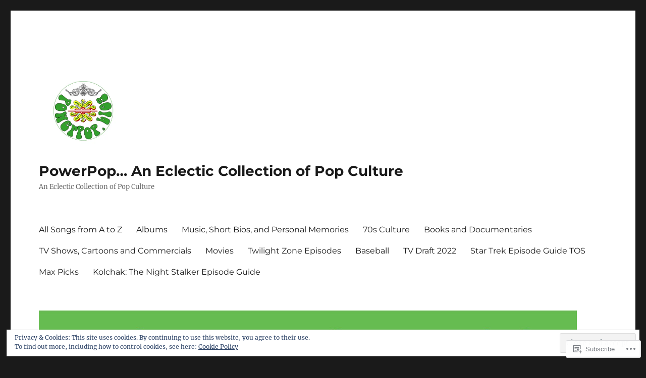

--- FILE ---
content_type: text/html; charset=UTF-8
request_url: https://powerpop.blog/tag/drive/
body_size: 24546
content:
<!DOCTYPE html>
<html lang="en" class="no-js">
<head>
	<meta charset="UTF-8">
	<meta name="viewport" content="width=device-width, initial-scale=1">
	<link rel="profile" href="https://gmpg.org/xfn/11">
		<script>(function(html){html.className = html.className.replace(/\bno-js\b/,'js')})(document.documentElement);</script>
<title>Drive &#8211; PowerPop&#8230; An Eclectic Collection of Pop Culture</title>
<meta name='robots' content='max-image-preview:large' />

<!-- Async WordPress.com Remote Login -->
<script id="wpcom_remote_login_js">
var wpcom_remote_login_extra_auth = '';
function wpcom_remote_login_remove_dom_node_id( element_id ) {
	var dom_node = document.getElementById( element_id );
	if ( dom_node ) { dom_node.parentNode.removeChild( dom_node ); }
}
function wpcom_remote_login_remove_dom_node_classes( class_name ) {
	var dom_nodes = document.querySelectorAll( '.' + class_name );
	for ( var i = 0; i < dom_nodes.length; i++ ) {
		dom_nodes[ i ].parentNode.removeChild( dom_nodes[ i ] );
	}
}
function wpcom_remote_login_final_cleanup() {
	wpcom_remote_login_remove_dom_node_classes( "wpcom_remote_login_msg" );
	wpcom_remote_login_remove_dom_node_id( "wpcom_remote_login_key" );
	wpcom_remote_login_remove_dom_node_id( "wpcom_remote_login_validate" );
	wpcom_remote_login_remove_dom_node_id( "wpcom_remote_login_js" );
	wpcom_remote_login_remove_dom_node_id( "wpcom_request_access_iframe" );
	wpcom_remote_login_remove_dom_node_id( "wpcom_request_access_styles" );
}

// Watch for messages back from the remote login
window.addEventListener( "message", function( e ) {
	if ( e.origin === "https://r-login.wordpress.com" ) {
		var data = {};
		try {
			data = JSON.parse( e.data );
		} catch( e ) {
			wpcom_remote_login_final_cleanup();
			return;
		}

		if ( data.msg === 'LOGIN' ) {
			// Clean up the login check iframe
			wpcom_remote_login_remove_dom_node_id( "wpcom_remote_login_key" );

			var id_regex = new RegExp( /^[0-9]+$/ );
			var token_regex = new RegExp( /^.*|.*|.*$/ );
			if (
				token_regex.test( data.token )
				&& id_regex.test( data.wpcomid )
			) {
				// We have everything we need to ask for a login
				var script = document.createElement( "script" );
				script.setAttribute( "id", "wpcom_remote_login_validate" );
				script.src = '/remote-login.php?wpcom_remote_login=validate'
					+ '&wpcomid=' + data.wpcomid
					+ '&token=' + encodeURIComponent( data.token )
					+ '&host=' + window.location.protocol
					+ '//' + window.location.hostname
					+ '&postid=21244'
					+ '&is_singular=';
				document.body.appendChild( script );
			}

			return;
		}

		// Safari ITP, not logged in, so redirect
		if ( data.msg === 'LOGIN-REDIRECT' ) {
			window.location = 'https://wordpress.com/log-in?redirect_to=' + window.location.href;
			return;
		}

		// Safari ITP, storage access failed, remove the request
		if ( data.msg === 'LOGIN-REMOVE' ) {
			var css_zap = 'html { -webkit-transition: margin-top 1s; transition: margin-top 1s; } /* 9001 */ html { margin-top: 0 !important; } * html body { margin-top: 0 !important; } @media screen and ( max-width: 782px ) { html { margin-top: 0 !important; } * html body { margin-top: 0 !important; } }';
			var style_zap = document.createElement( 'style' );
			style_zap.type = 'text/css';
			style_zap.appendChild( document.createTextNode( css_zap ) );
			document.body.appendChild( style_zap );

			var e = document.getElementById( 'wpcom_request_access_iframe' );
			e.parentNode.removeChild( e );

			document.cookie = 'wordpress_com_login_access=denied; path=/; max-age=31536000';

			return;
		}

		// Safari ITP
		if ( data.msg === 'REQUEST_ACCESS' ) {
			console.log( 'request access: safari' );

			// Check ITP iframe enable/disable knob
			if ( wpcom_remote_login_extra_auth !== 'safari_itp_iframe' ) {
				return;
			}

			// If we are in a "private window" there is no ITP.
			var private_window = false;
			try {
				var opendb = window.openDatabase( null, null, null, null );
			} catch( e ) {
				private_window = true;
			}

			if ( private_window ) {
				console.log( 'private window' );
				return;
			}

			var iframe = document.createElement( 'iframe' );
			iframe.id = 'wpcom_request_access_iframe';
			iframe.setAttribute( 'scrolling', 'no' );
			iframe.setAttribute( 'sandbox', 'allow-storage-access-by-user-activation allow-scripts allow-same-origin allow-top-navigation-by-user-activation' );
			iframe.src = 'https://r-login.wordpress.com/remote-login.php?wpcom_remote_login=request_access&origin=' + encodeURIComponent( data.origin ) + '&wpcomid=' + encodeURIComponent( data.wpcomid );

			var css = 'html { -webkit-transition: margin-top 1s; transition: margin-top 1s; } /* 9001 */ html { margin-top: 46px !important; } * html body { margin-top: 46px !important; } @media screen and ( max-width: 660px ) { html { margin-top: 71px !important; } * html body { margin-top: 71px !important; } #wpcom_request_access_iframe { display: block; height: 71px !important; } } #wpcom_request_access_iframe { border: 0px; height: 46px; position: fixed; top: 0; left: 0; width: 100%; min-width: 100%; z-index: 99999; background: #23282d; } ';

			var style = document.createElement( 'style' );
			style.type = 'text/css';
			style.id = 'wpcom_request_access_styles';
			style.appendChild( document.createTextNode( css ) );
			document.body.appendChild( style );

			document.body.appendChild( iframe );
		}

		if ( data.msg === 'DONE' ) {
			wpcom_remote_login_final_cleanup();
		}
	}
}, false );

// Inject the remote login iframe after the page has had a chance to load
// more critical resources
window.addEventListener( "DOMContentLoaded", function( e ) {
	var iframe = document.createElement( "iframe" );
	iframe.style.display = "none";
	iframe.setAttribute( "scrolling", "no" );
	iframe.setAttribute( "id", "wpcom_remote_login_key" );
	iframe.src = "https://r-login.wordpress.com/remote-login.php"
		+ "?wpcom_remote_login=key"
		+ "&origin=aHR0cHM6Ly9wb3dlcnBvcC5ibG9n"
		+ "&wpcomid=135880418"
		+ "&time=" + Math.floor( Date.now() / 1000 );
	document.body.appendChild( iframe );
}, false );
</script>
<link rel='dns-prefetch' href='//s0.wp.com' />
<link rel="alternate" type="application/rss+xml" title="PowerPop... An Eclectic Collection of Pop Culture &raquo; Feed" href="https://powerpop.blog/feed/" />
<link rel="alternate" type="application/rss+xml" title="PowerPop... An Eclectic Collection of Pop Culture &raquo; Comments Feed" href="https://powerpop.blog/comments/feed/" />
<link rel="alternate" type="application/rss+xml" title="PowerPop... An Eclectic Collection of Pop Culture &raquo; Drive Tag Feed" href="https://powerpop.blog/tag/drive/feed/" />
	<script type="text/javascript">
		/* <![CDATA[ */
		function addLoadEvent(func) {
			var oldonload = window.onload;
			if (typeof window.onload != 'function') {
				window.onload = func;
			} else {
				window.onload = function () {
					oldonload();
					func();
				}
			}
		}
		/* ]]> */
	</script>
	<link crossorigin='anonymous' rel='stylesheet' id='all-css-0-1' href='/_static/??/wp-content/mu-plugins/jetpack-plugin/sun/modules/theme-tools/compat/twentysixteen.css,/wp-content/mu-plugins/widgets/eu-cookie-law/templates/style.css?m=1753279645j&cssminify=yes' type='text/css' media='all' />
<style id='wp-emoji-styles-inline-css'>

	img.wp-smiley, img.emoji {
		display: inline !important;
		border: none !important;
		box-shadow: none !important;
		height: 1em !important;
		width: 1em !important;
		margin: 0 0.07em !important;
		vertical-align: -0.1em !important;
		background: none !important;
		padding: 0 !important;
	}
/*# sourceURL=wp-emoji-styles-inline-css */
</style>
<link crossorigin='anonymous' rel='stylesheet' id='all-css-2-1' href='/wp-content/plugins/gutenberg-core/v22.2.0/build/styles/block-library/style.css?m=1764855221i&cssminify=yes' type='text/css' media='all' />
<style id='wp-block-library-inline-css'>
.has-text-align-justify {
	text-align:justify;
}
.has-text-align-justify{text-align:justify;}

/*# sourceURL=wp-block-library-inline-css */
</style><style id='global-styles-inline-css'>
:root{--wp--preset--aspect-ratio--square: 1;--wp--preset--aspect-ratio--4-3: 4/3;--wp--preset--aspect-ratio--3-4: 3/4;--wp--preset--aspect-ratio--3-2: 3/2;--wp--preset--aspect-ratio--2-3: 2/3;--wp--preset--aspect-ratio--16-9: 16/9;--wp--preset--aspect-ratio--9-16: 9/16;--wp--preset--color--black: #000000;--wp--preset--color--cyan-bluish-gray: #abb8c3;--wp--preset--color--white: #fff;--wp--preset--color--pale-pink: #f78da7;--wp--preset--color--vivid-red: #cf2e2e;--wp--preset--color--luminous-vivid-orange: #ff6900;--wp--preset--color--luminous-vivid-amber: #fcb900;--wp--preset--color--light-green-cyan: #7bdcb5;--wp--preset--color--vivid-green-cyan: #00d084;--wp--preset--color--pale-cyan-blue: #8ed1fc;--wp--preset--color--vivid-cyan-blue: #0693e3;--wp--preset--color--vivid-purple: #9b51e0;--wp--preset--color--dark-gray: #1a1a1a;--wp--preset--color--medium-gray: #686868;--wp--preset--color--light-gray: #e5e5e5;--wp--preset--color--blue-gray: #4d545c;--wp--preset--color--bright-blue: #007acc;--wp--preset--color--light-blue: #9adffd;--wp--preset--color--dark-brown: #402b30;--wp--preset--color--medium-brown: #774e24;--wp--preset--color--dark-red: #640c1f;--wp--preset--color--bright-red: #ff675f;--wp--preset--color--yellow: #ffef8e;--wp--preset--gradient--vivid-cyan-blue-to-vivid-purple: linear-gradient(135deg,rgb(6,147,227) 0%,rgb(155,81,224) 100%);--wp--preset--gradient--light-green-cyan-to-vivid-green-cyan: linear-gradient(135deg,rgb(122,220,180) 0%,rgb(0,208,130) 100%);--wp--preset--gradient--luminous-vivid-amber-to-luminous-vivid-orange: linear-gradient(135deg,rgb(252,185,0) 0%,rgb(255,105,0) 100%);--wp--preset--gradient--luminous-vivid-orange-to-vivid-red: linear-gradient(135deg,rgb(255,105,0) 0%,rgb(207,46,46) 100%);--wp--preset--gradient--very-light-gray-to-cyan-bluish-gray: linear-gradient(135deg,rgb(238,238,238) 0%,rgb(169,184,195) 100%);--wp--preset--gradient--cool-to-warm-spectrum: linear-gradient(135deg,rgb(74,234,220) 0%,rgb(151,120,209) 20%,rgb(207,42,186) 40%,rgb(238,44,130) 60%,rgb(251,105,98) 80%,rgb(254,248,76) 100%);--wp--preset--gradient--blush-light-purple: linear-gradient(135deg,rgb(255,206,236) 0%,rgb(152,150,240) 100%);--wp--preset--gradient--blush-bordeaux: linear-gradient(135deg,rgb(254,205,165) 0%,rgb(254,45,45) 50%,rgb(107,0,62) 100%);--wp--preset--gradient--luminous-dusk: linear-gradient(135deg,rgb(255,203,112) 0%,rgb(199,81,192) 50%,rgb(65,88,208) 100%);--wp--preset--gradient--pale-ocean: linear-gradient(135deg,rgb(255,245,203) 0%,rgb(182,227,212) 50%,rgb(51,167,181) 100%);--wp--preset--gradient--electric-grass: linear-gradient(135deg,rgb(202,248,128) 0%,rgb(113,206,126) 100%);--wp--preset--gradient--midnight: linear-gradient(135deg,rgb(2,3,129) 0%,rgb(40,116,252) 100%);--wp--preset--font-size--small: 13px;--wp--preset--font-size--medium: 20px;--wp--preset--font-size--large: 36px;--wp--preset--font-size--x-large: 42px;--wp--preset--font-family--albert-sans: 'Albert Sans', sans-serif;--wp--preset--font-family--alegreya: Alegreya, serif;--wp--preset--font-family--arvo: Arvo, serif;--wp--preset--font-family--bodoni-moda: 'Bodoni Moda', serif;--wp--preset--font-family--bricolage-grotesque: 'Bricolage Grotesque', sans-serif;--wp--preset--font-family--cabin: Cabin, sans-serif;--wp--preset--font-family--chivo: Chivo, sans-serif;--wp--preset--font-family--commissioner: Commissioner, sans-serif;--wp--preset--font-family--cormorant: Cormorant, serif;--wp--preset--font-family--courier-prime: 'Courier Prime', monospace;--wp--preset--font-family--crimson-pro: 'Crimson Pro', serif;--wp--preset--font-family--dm-mono: 'DM Mono', monospace;--wp--preset--font-family--dm-sans: 'DM Sans', sans-serif;--wp--preset--font-family--dm-serif-display: 'DM Serif Display', serif;--wp--preset--font-family--domine: Domine, serif;--wp--preset--font-family--eb-garamond: 'EB Garamond', serif;--wp--preset--font-family--epilogue: Epilogue, sans-serif;--wp--preset--font-family--fahkwang: Fahkwang, sans-serif;--wp--preset--font-family--figtree: Figtree, sans-serif;--wp--preset--font-family--fira-sans: 'Fira Sans', sans-serif;--wp--preset--font-family--fjalla-one: 'Fjalla One', sans-serif;--wp--preset--font-family--fraunces: Fraunces, serif;--wp--preset--font-family--gabarito: Gabarito, system-ui;--wp--preset--font-family--ibm-plex-mono: 'IBM Plex Mono', monospace;--wp--preset--font-family--ibm-plex-sans: 'IBM Plex Sans', sans-serif;--wp--preset--font-family--ibarra-real-nova: 'Ibarra Real Nova', serif;--wp--preset--font-family--instrument-serif: 'Instrument Serif', serif;--wp--preset--font-family--inter: Inter, sans-serif;--wp--preset--font-family--josefin-sans: 'Josefin Sans', sans-serif;--wp--preset--font-family--jost: Jost, sans-serif;--wp--preset--font-family--libre-baskerville: 'Libre Baskerville', serif;--wp--preset--font-family--libre-franklin: 'Libre Franklin', sans-serif;--wp--preset--font-family--literata: Literata, serif;--wp--preset--font-family--lora: Lora, serif;--wp--preset--font-family--merriweather: Merriweather, serif;--wp--preset--font-family--montserrat: Montserrat, sans-serif;--wp--preset--font-family--newsreader: Newsreader, serif;--wp--preset--font-family--noto-sans-mono: 'Noto Sans Mono', sans-serif;--wp--preset--font-family--nunito: Nunito, sans-serif;--wp--preset--font-family--open-sans: 'Open Sans', sans-serif;--wp--preset--font-family--overpass: Overpass, sans-serif;--wp--preset--font-family--pt-serif: 'PT Serif', serif;--wp--preset--font-family--petrona: Petrona, serif;--wp--preset--font-family--piazzolla: Piazzolla, serif;--wp--preset--font-family--playfair-display: 'Playfair Display', serif;--wp--preset--font-family--plus-jakarta-sans: 'Plus Jakarta Sans', sans-serif;--wp--preset--font-family--poppins: Poppins, sans-serif;--wp--preset--font-family--raleway: Raleway, sans-serif;--wp--preset--font-family--roboto: Roboto, sans-serif;--wp--preset--font-family--roboto-slab: 'Roboto Slab', serif;--wp--preset--font-family--rubik: Rubik, sans-serif;--wp--preset--font-family--rufina: Rufina, serif;--wp--preset--font-family--sora: Sora, sans-serif;--wp--preset--font-family--source-sans-3: 'Source Sans 3', sans-serif;--wp--preset--font-family--source-serif-4: 'Source Serif 4', serif;--wp--preset--font-family--space-mono: 'Space Mono', monospace;--wp--preset--font-family--syne: Syne, sans-serif;--wp--preset--font-family--texturina: Texturina, serif;--wp--preset--font-family--urbanist: Urbanist, sans-serif;--wp--preset--font-family--work-sans: 'Work Sans', sans-serif;--wp--preset--spacing--20: 0.44rem;--wp--preset--spacing--30: 0.67rem;--wp--preset--spacing--40: 1rem;--wp--preset--spacing--50: 1.5rem;--wp--preset--spacing--60: 2.25rem;--wp--preset--spacing--70: 3.38rem;--wp--preset--spacing--80: 5.06rem;--wp--preset--shadow--natural: 6px 6px 9px rgba(0, 0, 0, 0.2);--wp--preset--shadow--deep: 12px 12px 50px rgba(0, 0, 0, 0.4);--wp--preset--shadow--sharp: 6px 6px 0px rgba(0, 0, 0, 0.2);--wp--preset--shadow--outlined: 6px 6px 0px -3px rgb(255, 255, 255), 6px 6px rgb(0, 0, 0);--wp--preset--shadow--crisp: 6px 6px 0px rgb(0, 0, 0);}:where(.is-layout-flex){gap: 0.5em;}:where(.is-layout-grid){gap: 0.5em;}body .is-layout-flex{display: flex;}.is-layout-flex{flex-wrap: wrap;align-items: center;}.is-layout-flex > :is(*, div){margin: 0;}body .is-layout-grid{display: grid;}.is-layout-grid > :is(*, div){margin: 0;}:where(.wp-block-columns.is-layout-flex){gap: 2em;}:where(.wp-block-columns.is-layout-grid){gap: 2em;}:where(.wp-block-post-template.is-layout-flex){gap: 1.25em;}:where(.wp-block-post-template.is-layout-grid){gap: 1.25em;}.has-black-color{color: var(--wp--preset--color--black) !important;}.has-cyan-bluish-gray-color{color: var(--wp--preset--color--cyan-bluish-gray) !important;}.has-white-color{color: var(--wp--preset--color--white) !important;}.has-pale-pink-color{color: var(--wp--preset--color--pale-pink) !important;}.has-vivid-red-color{color: var(--wp--preset--color--vivid-red) !important;}.has-luminous-vivid-orange-color{color: var(--wp--preset--color--luminous-vivid-orange) !important;}.has-luminous-vivid-amber-color{color: var(--wp--preset--color--luminous-vivid-amber) !important;}.has-light-green-cyan-color{color: var(--wp--preset--color--light-green-cyan) !important;}.has-vivid-green-cyan-color{color: var(--wp--preset--color--vivid-green-cyan) !important;}.has-pale-cyan-blue-color{color: var(--wp--preset--color--pale-cyan-blue) !important;}.has-vivid-cyan-blue-color{color: var(--wp--preset--color--vivid-cyan-blue) !important;}.has-vivid-purple-color{color: var(--wp--preset--color--vivid-purple) !important;}.has-black-background-color{background-color: var(--wp--preset--color--black) !important;}.has-cyan-bluish-gray-background-color{background-color: var(--wp--preset--color--cyan-bluish-gray) !important;}.has-white-background-color{background-color: var(--wp--preset--color--white) !important;}.has-pale-pink-background-color{background-color: var(--wp--preset--color--pale-pink) !important;}.has-vivid-red-background-color{background-color: var(--wp--preset--color--vivid-red) !important;}.has-luminous-vivid-orange-background-color{background-color: var(--wp--preset--color--luminous-vivid-orange) !important;}.has-luminous-vivid-amber-background-color{background-color: var(--wp--preset--color--luminous-vivid-amber) !important;}.has-light-green-cyan-background-color{background-color: var(--wp--preset--color--light-green-cyan) !important;}.has-vivid-green-cyan-background-color{background-color: var(--wp--preset--color--vivid-green-cyan) !important;}.has-pale-cyan-blue-background-color{background-color: var(--wp--preset--color--pale-cyan-blue) !important;}.has-vivid-cyan-blue-background-color{background-color: var(--wp--preset--color--vivid-cyan-blue) !important;}.has-vivid-purple-background-color{background-color: var(--wp--preset--color--vivid-purple) !important;}.has-black-border-color{border-color: var(--wp--preset--color--black) !important;}.has-cyan-bluish-gray-border-color{border-color: var(--wp--preset--color--cyan-bluish-gray) !important;}.has-white-border-color{border-color: var(--wp--preset--color--white) !important;}.has-pale-pink-border-color{border-color: var(--wp--preset--color--pale-pink) !important;}.has-vivid-red-border-color{border-color: var(--wp--preset--color--vivid-red) !important;}.has-luminous-vivid-orange-border-color{border-color: var(--wp--preset--color--luminous-vivid-orange) !important;}.has-luminous-vivid-amber-border-color{border-color: var(--wp--preset--color--luminous-vivid-amber) !important;}.has-light-green-cyan-border-color{border-color: var(--wp--preset--color--light-green-cyan) !important;}.has-vivid-green-cyan-border-color{border-color: var(--wp--preset--color--vivid-green-cyan) !important;}.has-pale-cyan-blue-border-color{border-color: var(--wp--preset--color--pale-cyan-blue) !important;}.has-vivid-cyan-blue-border-color{border-color: var(--wp--preset--color--vivid-cyan-blue) !important;}.has-vivid-purple-border-color{border-color: var(--wp--preset--color--vivid-purple) !important;}.has-vivid-cyan-blue-to-vivid-purple-gradient-background{background: var(--wp--preset--gradient--vivid-cyan-blue-to-vivid-purple) !important;}.has-light-green-cyan-to-vivid-green-cyan-gradient-background{background: var(--wp--preset--gradient--light-green-cyan-to-vivid-green-cyan) !important;}.has-luminous-vivid-amber-to-luminous-vivid-orange-gradient-background{background: var(--wp--preset--gradient--luminous-vivid-amber-to-luminous-vivid-orange) !important;}.has-luminous-vivid-orange-to-vivid-red-gradient-background{background: var(--wp--preset--gradient--luminous-vivid-orange-to-vivid-red) !important;}.has-very-light-gray-to-cyan-bluish-gray-gradient-background{background: var(--wp--preset--gradient--very-light-gray-to-cyan-bluish-gray) !important;}.has-cool-to-warm-spectrum-gradient-background{background: var(--wp--preset--gradient--cool-to-warm-spectrum) !important;}.has-blush-light-purple-gradient-background{background: var(--wp--preset--gradient--blush-light-purple) !important;}.has-blush-bordeaux-gradient-background{background: var(--wp--preset--gradient--blush-bordeaux) !important;}.has-luminous-dusk-gradient-background{background: var(--wp--preset--gradient--luminous-dusk) !important;}.has-pale-ocean-gradient-background{background: var(--wp--preset--gradient--pale-ocean) !important;}.has-electric-grass-gradient-background{background: var(--wp--preset--gradient--electric-grass) !important;}.has-midnight-gradient-background{background: var(--wp--preset--gradient--midnight) !important;}.has-small-font-size{font-size: var(--wp--preset--font-size--small) !important;}.has-medium-font-size{font-size: var(--wp--preset--font-size--medium) !important;}.has-large-font-size{font-size: var(--wp--preset--font-size--large) !important;}.has-x-large-font-size{font-size: var(--wp--preset--font-size--x-large) !important;}.has-albert-sans-font-family{font-family: var(--wp--preset--font-family--albert-sans) !important;}.has-alegreya-font-family{font-family: var(--wp--preset--font-family--alegreya) !important;}.has-arvo-font-family{font-family: var(--wp--preset--font-family--arvo) !important;}.has-bodoni-moda-font-family{font-family: var(--wp--preset--font-family--bodoni-moda) !important;}.has-bricolage-grotesque-font-family{font-family: var(--wp--preset--font-family--bricolage-grotesque) !important;}.has-cabin-font-family{font-family: var(--wp--preset--font-family--cabin) !important;}.has-chivo-font-family{font-family: var(--wp--preset--font-family--chivo) !important;}.has-commissioner-font-family{font-family: var(--wp--preset--font-family--commissioner) !important;}.has-cormorant-font-family{font-family: var(--wp--preset--font-family--cormorant) !important;}.has-courier-prime-font-family{font-family: var(--wp--preset--font-family--courier-prime) !important;}.has-crimson-pro-font-family{font-family: var(--wp--preset--font-family--crimson-pro) !important;}.has-dm-mono-font-family{font-family: var(--wp--preset--font-family--dm-mono) !important;}.has-dm-sans-font-family{font-family: var(--wp--preset--font-family--dm-sans) !important;}.has-dm-serif-display-font-family{font-family: var(--wp--preset--font-family--dm-serif-display) !important;}.has-domine-font-family{font-family: var(--wp--preset--font-family--domine) !important;}.has-eb-garamond-font-family{font-family: var(--wp--preset--font-family--eb-garamond) !important;}.has-epilogue-font-family{font-family: var(--wp--preset--font-family--epilogue) !important;}.has-fahkwang-font-family{font-family: var(--wp--preset--font-family--fahkwang) !important;}.has-figtree-font-family{font-family: var(--wp--preset--font-family--figtree) !important;}.has-fira-sans-font-family{font-family: var(--wp--preset--font-family--fira-sans) !important;}.has-fjalla-one-font-family{font-family: var(--wp--preset--font-family--fjalla-one) !important;}.has-fraunces-font-family{font-family: var(--wp--preset--font-family--fraunces) !important;}.has-gabarito-font-family{font-family: var(--wp--preset--font-family--gabarito) !important;}.has-ibm-plex-mono-font-family{font-family: var(--wp--preset--font-family--ibm-plex-mono) !important;}.has-ibm-plex-sans-font-family{font-family: var(--wp--preset--font-family--ibm-plex-sans) !important;}.has-ibarra-real-nova-font-family{font-family: var(--wp--preset--font-family--ibarra-real-nova) !important;}.has-instrument-serif-font-family{font-family: var(--wp--preset--font-family--instrument-serif) !important;}.has-inter-font-family{font-family: var(--wp--preset--font-family--inter) !important;}.has-josefin-sans-font-family{font-family: var(--wp--preset--font-family--josefin-sans) !important;}.has-jost-font-family{font-family: var(--wp--preset--font-family--jost) !important;}.has-libre-baskerville-font-family{font-family: var(--wp--preset--font-family--libre-baskerville) !important;}.has-libre-franklin-font-family{font-family: var(--wp--preset--font-family--libre-franklin) !important;}.has-literata-font-family{font-family: var(--wp--preset--font-family--literata) !important;}.has-lora-font-family{font-family: var(--wp--preset--font-family--lora) !important;}.has-merriweather-font-family{font-family: var(--wp--preset--font-family--merriweather) !important;}.has-montserrat-font-family{font-family: var(--wp--preset--font-family--montserrat) !important;}.has-newsreader-font-family{font-family: var(--wp--preset--font-family--newsreader) !important;}.has-noto-sans-mono-font-family{font-family: var(--wp--preset--font-family--noto-sans-mono) !important;}.has-nunito-font-family{font-family: var(--wp--preset--font-family--nunito) !important;}.has-open-sans-font-family{font-family: var(--wp--preset--font-family--open-sans) !important;}.has-overpass-font-family{font-family: var(--wp--preset--font-family--overpass) !important;}.has-pt-serif-font-family{font-family: var(--wp--preset--font-family--pt-serif) !important;}.has-petrona-font-family{font-family: var(--wp--preset--font-family--petrona) !important;}.has-piazzolla-font-family{font-family: var(--wp--preset--font-family--piazzolla) !important;}.has-playfair-display-font-family{font-family: var(--wp--preset--font-family--playfair-display) !important;}.has-plus-jakarta-sans-font-family{font-family: var(--wp--preset--font-family--plus-jakarta-sans) !important;}.has-poppins-font-family{font-family: var(--wp--preset--font-family--poppins) !important;}.has-raleway-font-family{font-family: var(--wp--preset--font-family--raleway) !important;}.has-roboto-font-family{font-family: var(--wp--preset--font-family--roboto) !important;}.has-roboto-slab-font-family{font-family: var(--wp--preset--font-family--roboto-slab) !important;}.has-rubik-font-family{font-family: var(--wp--preset--font-family--rubik) !important;}.has-rufina-font-family{font-family: var(--wp--preset--font-family--rufina) !important;}.has-sora-font-family{font-family: var(--wp--preset--font-family--sora) !important;}.has-source-sans-3-font-family{font-family: var(--wp--preset--font-family--source-sans-3) !important;}.has-source-serif-4-font-family{font-family: var(--wp--preset--font-family--source-serif-4) !important;}.has-space-mono-font-family{font-family: var(--wp--preset--font-family--space-mono) !important;}.has-syne-font-family{font-family: var(--wp--preset--font-family--syne) !important;}.has-texturina-font-family{font-family: var(--wp--preset--font-family--texturina) !important;}.has-urbanist-font-family{font-family: var(--wp--preset--font-family--urbanist) !important;}.has-work-sans-font-family{font-family: var(--wp--preset--font-family--work-sans) !important;}
/*# sourceURL=global-styles-inline-css */
</style>

<style id='classic-theme-styles-inline-css'>
/*! This file is auto-generated */
.wp-block-button__link{color:#fff;background-color:#32373c;border-radius:9999px;box-shadow:none;text-decoration:none;padding:calc(.667em + 2px) calc(1.333em + 2px);font-size:1.125em}.wp-block-file__button{background:#32373c;color:#fff;text-decoration:none}
/*# sourceURL=/wp-includes/css/classic-themes.min.css */
</style>
<link crossorigin='anonymous' rel='stylesheet' id='all-css-4-1' href='/_static/??-eJyNkVtuAyEMRTdUjzVpHs1H1aVUDHFTEswgbDrN7ms0UROpaZQfBFfnXCzAKYMfk1JSzLHuQxL04xBHfxRcdP1L14MEzpGg0Fe3xF0Q/SVA9BSp8yJPeFXEFS5dhSzn7LQRTLvgKBIbdk+bsjkwDLmQCNjKoTLop4nyx5tjzHVAnSw4SfhWooQfBggylRImcoaVdoEAt9xSp/M5JKuSMTp194Y6kGbnj+czSk34biruKVEJreL29vGBbz/nv7iBOH9Ec974td+snheb7Xq5OvwAktizAQ==&cssminify=yes' type='text/css' media='all' />
<link crossorigin='anonymous' rel='stylesheet' id='all-css-10-1' href='/_static/??-eJx9y0EOwjAMRNELYUxEK7FBnKWNTAhK7Kh2lPb2pGyADbv5Iz1sBbywERvagzIpljqjtX5sGlcjYvSqqLYlgla85GPvA37BXKGkGiIrLjQnCX2Gt/rkPxRIIImfLAr/BNzTFJed3vLVjW4YT2fnLs8X8DhDqQ==&cssminify=yes' type='text/css' media='all' />
<style id='jetpack-global-styles-frontend-style-inline-css'>
:root { --font-headings: unset; --font-base: unset; --font-headings-default: -apple-system,BlinkMacSystemFont,"Segoe UI",Roboto,Oxygen-Sans,Ubuntu,Cantarell,"Helvetica Neue",sans-serif; --font-base-default: -apple-system,BlinkMacSystemFont,"Segoe UI",Roboto,Oxygen-Sans,Ubuntu,Cantarell,"Helvetica Neue",sans-serif;}
/*# sourceURL=jetpack-global-styles-frontend-style-inline-css */
</style>
<link crossorigin='anonymous' rel='stylesheet' id='all-css-12-1' href='/wp-content/themes/h4/global.css?m=1420737423i&cssminify=yes' type='text/css' media='all' />
<script id="wpcom-actionbar-placeholder-js-extra">
var actionbardata = {"siteID":"135880418","postID":"0","siteURL":"https://powerpop.blog","xhrURL":"https://powerpop.blog/wp-admin/admin-ajax.php","nonce":"bdae942ed4","isLoggedIn":"","statusMessage":"","subsEmailDefault":"instantly","proxyScriptUrl":"https://s0.wp.com/wp-content/js/wpcom-proxy-request.js?m=1513050504i&amp;ver=20211021","i18n":{"followedText":"New posts from this site will now appear in your \u003Ca href=\"https://wordpress.com/reader\"\u003EReader\u003C/a\u003E","foldBar":"Collapse this bar","unfoldBar":"Expand this bar","shortLinkCopied":"Shortlink copied to clipboard."}};
//# sourceURL=wpcom-actionbar-placeholder-js-extra
</script>
<script id="jetpack-mu-wpcom-settings-js-before">
var JETPACK_MU_WPCOM_SETTINGS = {"assetsUrl":"https://s0.wp.com/wp-content/mu-plugins/jetpack-mu-wpcom-plugin/sun/jetpack_vendor/automattic/jetpack-mu-wpcom/src/build/"};
//# sourceURL=jetpack-mu-wpcom-settings-js-before
</script>
<script crossorigin='anonymous' type='text/javascript'  src='/_static/??/wp-content/js/rlt-proxy.js,/wp-content/themes/pub/twentysixteen/js/html5.js,/wp-content/blog-plugins/wordads-classes/js/cmp/v2/cmp-non-gdpr.js?m=1720530689j'></script>
<script id="rlt-proxy-js-after">
	rltInitialize( {"token":null,"iframeOrigins":["https:\/\/widgets.wp.com"]} );
//# sourceURL=rlt-proxy-js-after
</script>
<link rel="EditURI" type="application/rsd+xml" title="RSD" href="https://whythebeatlesarestillrelevant.wordpress.com/xmlrpc.php?rsd" />
<meta name="generator" content="WordPress.com" />

<!-- Jetpack Open Graph Tags -->
<meta property="og:type" content="website" />
<meta property="og:title" content="Drive &#8211; PowerPop&#8230; An Eclectic Collection of Pop Culture" />
<meta property="og:url" content="https://powerpop.blog/tag/drive/" />
<meta property="og:site_name" content="PowerPop... An Eclectic Collection of Pop Culture" />
<meta property="og:image" content="https://powerpop.blog/wp-content/uploads/2017/12/cropped-powerpoplogo4.jpg?w=200" />
<meta property="og:image:width" content="200" />
<meta property="og:image:height" content="200" />
<meta property="og:image:alt" content="" />
<meta property="og:locale" content="en_US" />

<!-- End Jetpack Open Graph Tags -->
<link rel="search" type="application/opensearchdescription+xml" href="https://powerpop.blog/osd.xml" title="PowerPop... An Eclectic Collection of Pop Culture" />
<link rel="search" type="application/opensearchdescription+xml" href="https://s1.wp.com/opensearch.xml" title="WordPress.com" />
<meta name="description" content="Posts about Drive written by Badfinger (Max)" />
		<script type="text/javascript">

			window.doNotSellCallback = function() {

				var linkElements = [
					'a[href="https://wordpress.com/?ref=footer_blog"]',
					'a[href="https://wordpress.com/?ref=footer_website"]',
					'a[href="https://wordpress.com/?ref=vertical_footer"]',
					'a[href^="https://wordpress.com/?ref=footer_segment_"]',
				].join(',');

				var dnsLink = document.createElement( 'a' );
				dnsLink.href = 'https://wordpress.com/advertising-program-optout/';
				dnsLink.classList.add( 'do-not-sell-link' );
				dnsLink.rel = 'nofollow';
				dnsLink.style.marginLeft = '0.5em';
				dnsLink.textContent = 'Do Not Sell or Share My Personal Information';

				var creditLinks = document.querySelectorAll( linkElements );

				if ( 0 === creditLinks.length ) {
					return false;
				}

				Array.prototype.forEach.call( creditLinks, function( el ) {
					el.insertAdjacentElement( 'afterend', dnsLink );
				});

				return true;
			};

		</script>
		<link rel="icon" href="https://powerpop.blog/wp-content/uploads/2017/12/cropped-powerpoplogo4.jpg?w=32" sizes="32x32" />
<link rel="icon" href="https://powerpop.blog/wp-content/uploads/2017/12/cropped-powerpoplogo4.jpg?w=192" sizes="192x192" />
<link rel="apple-touch-icon" href="https://powerpop.blog/wp-content/uploads/2017/12/cropped-powerpoplogo4.jpg?w=180" />
<meta name="msapplication-TileImage" content="https://powerpop.blog/wp-content/uploads/2017/12/cropped-powerpoplogo4.jpg?w=270" />
		<!-- Jetpack Google Analytics -->
		<script async src='https://www.googletagmanager.com/gtag/js?id=G-Z91TK5BPJH'></script>
		<script>
			window.dataLayer = window.dataLayer || [];
			function gtag() { dataLayer.push( arguments ); }
			gtag( 'js', new Date() );
			gtag( 'config', "G-Z91TK5BPJH" );
					</script>
		<!-- End Jetpack Google Analytics -->
		<script type="text/javascript">
	window.google_analytics_uacct = "UA-52447-2";
</script>

<script type="text/javascript">
	var _gaq = _gaq || [];
	_gaq.push(['_setAccount', 'UA-52447-2']);
	_gaq.push(['_gat._anonymizeIp']);
	_gaq.push(['_setDomainName', 'none']);
	_gaq.push(['_setAllowLinker', true]);
	_gaq.push(['_initData']);
	_gaq.push(['_trackPageview']);

	(function() {
		var ga = document.createElement('script'); ga.type = 'text/javascript'; ga.async = true;
		ga.src = ('https:' == document.location.protocol ? 'https://ssl' : 'http://www') + '.google-analytics.com/ga.js';
		(document.getElementsByTagName('head')[0] || document.getElementsByTagName('body')[0]).appendChild(ga);
	})();
</script>
<link crossorigin='anonymous' rel='stylesheet' id='all-css-6-3' href='/_static/??-eJx9jtsKwjAQRH/IdKkX1AfxUyTdLHZrsgndTfv7VlBRBB9nDnMYmIvDLEZikKorsV5ZFAay4vHmlmoumNMTgFZ5sctEEvIIvlpO3ozxvcLoVRmd9ZTI9RQLjRBYDUbSkkV5IjdxoKy/TYOqK/h/6+PNhQWhqxzDEjvFkYvxIvxOTWJ5iM/p1O53m+Oh3bbr4Q6LpmBA&cssminify=yes' type='text/css' media='all' />
</head>

<body class="archive tag tag-drive tag-17209 custom-background wp-custom-logo wp-embed-responsive wp-theme-pubtwentysixteen customizer-styles-applied hfeed jetpack-reblog-enabled has-site-logo">
<div id="page" class="site">
	<div class="site-inner">
		<a class="skip-link screen-reader-text" href="#content">
			Skip to content		</a>

		<header id="masthead" class="site-header">
			<div class="site-header-main">
				<div class="site-branding">
					<a href="https://powerpop.blog/" class="site-logo-link" rel="home" itemprop="url"><img width="351" height="350" src="https://powerpop.blog/wp-content/uploads/2017/12/lolo.jpg?w=351" class="site-logo attachment-twentysixteen-logo" alt="" decoding="async" data-size="twentysixteen-logo" itemprop="logo" srcset="https://powerpop.blog/wp-content/uploads/2017/12/lolo.jpg?w=351 351w, https://powerpop.blog/wp-content/uploads/2017/12/lolo.jpg?w=150 150w, https://powerpop.blog/wp-content/uploads/2017/12/lolo.jpg?w=300 300w, https://powerpop.blog/wp-content/uploads/2017/12/lolo.jpg 444w" sizes="(max-width: 351px) 85vw, 351px" data-attachment-id="980" data-permalink="https://powerpop.blog/lolo/" data-orig-file="https://powerpop.blog/wp-content/uploads/2017/12/lolo.jpg" data-orig-size="444,443" data-comments-opened="1" data-image-meta="{&quot;aperture&quot;:&quot;0&quot;,&quot;credit&quot;:&quot;&quot;,&quot;camera&quot;:&quot;&quot;,&quot;caption&quot;:&quot;&quot;,&quot;created_timestamp&quot;:&quot;0&quot;,&quot;copyright&quot;:&quot;&quot;,&quot;focal_length&quot;:&quot;0&quot;,&quot;iso&quot;:&quot;0&quot;,&quot;shutter_speed&quot;:&quot;0&quot;,&quot;title&quot;:&quot;&quot;,&quot;orientation&quot;:&quot;0&quot;}" data-image-title="lolo" data-image-description="" data-image-caption="" data-medium-file="https://powerpop.blog/wp-content/uploads/2017/12/lolo.jpg?w=300" data-large-file="https://powerpop.blog/wp-content/uploads/2017/12/lolo.jpg?w=444" /></a>
											<p class="site-title"><a href="https://powerpop.blog/" rel="home">PowerPop&#8230; An Eclectic Collection of Pop Culture</a></p>
												<p class="site-description">An Eclectic Collection of Pop Culture</p>
									</div><!-- .site-branding -->

									<button id="menu-toggle" class="menu-toggle">Menu</button>

					<div id="site-header-menu" class="site-header-menu">
													<nav id="site-navigation" class="main-navigation" aria-label="Primary Menu">
								<div class="menu-all-posts-container"><ul id="menu-all-posts" class="primary-menu"><li id="menu-item-15396" class="menu-item menu-item-type-post_type menu-item-object-page menu-item-15396"><a href="https://powerpop.blog/all-songs-from-a-to-z/">All Songs from A to Z</a></li>
<li id="menu-item-16559" class="menu-item menu-item-type-post_type menu-item-object-page menu-item-16559"><a href="https://powerpop.blog/albums/">Albums</a></li>
<li id="menu-item-15391" class="menu-item menu-item-type-post_type menu-item-object-page menu-item-15391"><a href="https://powerpop.blog/music-short-bios-and-personal-stories/">Music, Short Bios, and Personal Memories</a></li>
<li id="menu-item-15393" class="menu-item menu-item-type-post_type menu-item-object-page menu-item-15393"><a href="https://powerpop.blog/70s-games-items-and-events/">70s Culture</a></li>
<li id="menu-item-15394" class="menu-item menu-item-type-post_type menu-item-object-page menu-item-15394"><a href="https://powerpop.blog/books-and-documentaries/">Books and Documentaries</a></li>
<li id="menu-item-15395" class="menu-item menu-item-type-post_type menu-item-object-page menu-item-15395"><a href="https://powerpop.blog/tv-shows-and-commercials/">TV Shows, Cartoons and Commercials</a></li>
<li id="menu-item-18607" class="menu-item menu-item-type-post_type menu-item-object-page menu-item-18607"><a href="https://powerpop.blog/movies/">Movies</a></li>
<li id="menu-item-21578" class="menu-item menu-item-type-post_type menu-item-object-page menu-item-21578"><a href="https://powerpop.blog/twilight-zone-episodes/">Twilight Zone Episodes</a></li>
<li id="menu-item-59152" class="menu-item menu-item-type-custom menu-item-object-custom menu-item-59152"><a href="https://talkingaboutbaseball.wordpress.com/">Baseball</a></li>
<li id="menu-item-30107" class="menu-item menu-item-type-post_type menu-item-object-page menu-item-30107"><a href="https://powerpop.blog/tv-draft/">TV Draft 2022</a></li>
<li id="menu-item-36990" class="menu-item menu-item-type-post_type menu-item-object-page menu-item-36990"><a href="https://powerpop.blog/star-trek-episodes/">Star Trek Episode Guide TOS</a></li>
<li id="menu-item-41250" class="menu-item menu-item-type-post_type menu-item-object-page menu-item-41250"><a href="https://powerpop.blog/max-picks/">Max Picks</a></li>
<li id="menu-item-56485" class="menu-item menu-item-type-post_type menu-item-object-page menu-item-56485"><a href="https://powerpop.blog/kolchak-the-night-stalker-episode-guide/">Kolchak: The Night Stalker Episode Guide</a></li>
</ul></div>							</nav><!-- .main-navigation -->
						
													<nav id="social-navigation" class="social-navigation" aria-label="Social Links Menu">
								<div class="menu-posts-container"><ul id="menu-posts" class="social-links-menu"><li id="menu-item-7206" class="menu-item menu-item-type-post_type menu-item-object-page menu-item-7206"><a href="https://powerpop.blog/all-songs-from-a-to-z/"><span class="screen-reader-text">All Songs from A to Z</span></a></li>
<li id="menu-item-7210" class="menu-item menu-item-type-post_type menu-item-object-page menu-item-7210"><a href="https://powerpop.blog/tv-shows-and-commercials/"><span class="screen-reader-text">TV Shows, Cartoons and Commercials</span></a></li>
<li id="menu-item-7226" class="menu-item menu-item-type-post_type menu-item-object-page menu-item-7226"><a href="https://powerpop.blog/books-and-documentaries/"><span class="screen-reader-text">Books and Documentaries</span></a></li>
<li id="menu-item-7264" class="menu-item menu-item-type-post_type menu-item-object-page menu-item-7264"><a href="https://powerpop.blog/70s-games-items-and-events/"><span class="screen-reader-text">70s Culture</span></a></li>
<li id="menu-item-7272" class="menu-item menu-item-type-post_type menu-item-object-page menu-item-7272"><a href="https://powerpop.blog/movies-and-baseball/"><span class="screen-reader-text">Baseball</span></a></li>
<li id="menu-item-7285" class="menu-item menu-item-type-post_type menu-item-object-page menu-item-7285"><a href="https://powerpop.blog/music-short-bios-and-personal-stories/"><span class="screen-reader-text">Music, Short Bios, and Personal Memories</span></a></li>
<li id="menu-item-11163" class="menu-item menu-item-type-post_type menu-item-object-page menu-item-11163"><a href="https://powerpop.blog/my-baseball-blog/"><span class="screen-reader-text">My Baseball Blog</span></a></li>
<li id="menu-item-14775" class="menu-item menu-item-type-post_type menu-item-object-page menu-item-14775"><a href="https://powerpop.blog/archive/"><span class="screen-reader-text">Archive</span></a></li>
<li id="menu-item-15385" class="menu-item menu-item-type-post_type menu-item-object-page menu-item-15385"><a href="https://powerpop.blog/albums/"><span class="screen-reader-text">Albums</span></a></li>
<li id="menu-item-18604" class="menu-item menu-item-type-post_type menu-item-object-page menu-item-18604"><a href="https://powerpop.blog/movies/"><span class="screen-reader-text">Movies</span></a></li>
<li id="menu-item-21577" class="menu-item menu-item-type-post_type menu-item-object-page menu-item-21577"><a href="https://powerpop.blog/twilight-zone-episodes/"><span class="screen-reader-text">Twilight Zone Episodes</span></a></li>
<li id="menu-item-30106" class="menu-item menu-item-type-post_type menu-item-object-page menu-item-30106"><a href="https://powerpop.blog/tv-draft/"><span class="screen-reader-text">TV Draft 2022</span></a></li>
<li id="menu-item-36989" class="menu-item menu-item-type-post_type menu-item-object-page menu-item-36989"><a href="https://powerpop.blog/star-trek-episodes/"><span class="screen-reader-text">Star Trek Episode Guide TOS</span></a></li>
<li id="menu-item-41249" class="menu-item menu-item-type-post_type menu-item-object-page menu-item-41249"><a href="https://powerpop.blog/max-picks/"><span class="screen-reader-text">Max Picks</span></a></li>
<li id="menu-item-56484" class="menu-item menu-item-type-post_type menu-item-object-page menu-item-56484"><a href="https://powerpop.blog/kolchak-the-night-stalker-episode-guide/"><span class="screen-reader-text">Kolchak: The Night Stalker Episode Guide</span></a></li>
</ul></div>							</nav><!-- .social-navigation -->
											</div><!-- .site-header-menu -->
							</div><!-- .site-header-main -->

											<div class="header-image">
					<a href="https://powerpop.blog/" rel="home">
						<img src="https://powerpop.blog/wp-content/uploads/2017/12/green-banner.jpg" srcset="" sizes="" width="1066" height="170" alt="PowerPop&#8230; An Eclectic Collection of Pop Culture">
					</a>
				</div><!-- .header-image -->
					</header><!-- .site-header -->

		<div id="content" class="site-content">

	<div id="primary" class="content-area">
		<main id="main" class="site-main">

		
			<header class="page-header">
				<h1 class="page-title">Tag: <span>Drive</span></h1>			</header><!-- .page-header -->

			
<article id="post-21244" class="post-21244 post type-post status-publish format-standard has-post-thumbnail hentry category-1990s category-music category-singles tag-automatic-for-the-people tag-bill-berry tag-drive tag-michael-stipe tag-mike-mills tag-peter-buck tag-r-e-m tag-rem">
	<header class="entry-header">
		
		<h2 class="entry-title"><a href="https://powerpop.blog/2021/03/24/rem-drive/" rel="bookmark">REM &#8211; Drive</a></h2>	</header><!-- .entry-header -->

	
	
	<a class="post-thumbnail" href="https://powerpop.blog/2021/03/24/rem-drive/" aria-hidden="true">
		<img width="1200" height="1191" src="https://powerpop.blog/wp-content/uploads/2021/03/rem-drive.jpg?w=1200" class="attachment-post-thumbnail size-post-thumbnail wp-post-image" alt="REM &#8211; Drive" decoding="async" srcset="https://powerpop.blog/wp-content/uploads/2021/03/rem-drive.jpg?w=1200 1200w, https://powerpop.blog/wp-content/uploads/2021/03/rem-drive.jpg?w=150 150w, https://powerpop.blog/wp-content/uploads/2021/03/rem-drive.jpg?w=300 300w, https://powerpop.blog/wp-content/uploads/2021/03/rem-drive.jpg?w=768 768w, https://powerpop.blog/wp-content/uploads/2021/03/rem-drive.jpg?w=1024 1024w, https://powerpop.blog/wp-content/uploads/2021/03/rem-drive.jpg?w=1440 1440w, https://powerpop.blog/wp-content/uploads/2021/03/rem-drive.jpg 1500w" sizes="(max-width: 709px) 85vw, (max-width: 909px) 67vw, (max-width: 984px) 60vw, (max-width: 1362px) 62vw, 840px" data-attachment-id="21257" data-permalink="https://powerpop.blog/2021/03/24/rem-drive/rem-drive-2/" data-orig-file="https://powerpop.blog/wp-content/uploads/2021/03/rem-drive.jpg" data-orig-size="1500,1489" data-comments-opened="1" data-image-meta="{&quot;aperture&quot;:&quot;0&quot;,&quot;credit&quot;:&quot;&quot;,&quot;camera&quot;:&quot;&quot;,&quot;caption&quot;:&quot;&quot;,&quot;created_timestamp&quot;:&quot;0&quot;,&quot;copyright&quot;:&quot;&quot;,&quot;focal_length&quot;:&quot;0&quot;,&quot;iso&quot;:&quot;0&quot;,&quot;shutter_speed&quot;:&quot;0&quot;,&quot;title&quot;:&quot;&quot;,&quot;orientation&quot;:&quot;0&quot;}" data-image-title="rem drive" data-image-description="" data-image-caption="" data-medium-file="https://powerpop.blog/wp-content/uploads/2021/03/rem-drive.jpg?w=300" data-large-file="https://powerpop.blog/wp-content/uploads/2021/03/rem-drive.jpg?w=840" />	</a>

		
	<div class="entry-content">
		<p>Whenever I hear this song&#8230; I think of David Essex&#8217;s song Rock On. It makes sense&#8230;Michael Stipe wrote this as a tribute to Rock On.</p>
<p>They recorded a demo version of this song at John Keane Studios, a favorite place for the band to work in their hometown of Athens, Ga. Before the bulk of the <em>Automatic for the People</em> sessions were to take place in March and April, the group spent a little more than a week in New Orleans, playing and recording in Daniel Lanois’ Kingsway Studio.</p>
<p>The ended up recording a complete demo of the song in New Orleans they would use as the basis of the song.</p>
<p>Automatic For the People was released in 1992.&nbsp; The album title comes from a sign at &#8220;Weaver D&#8217;s Delicious Fine Foods&#8221; diner in Athens, Georgia. It read, <em>&#8220;Delicious Fine Foods &#8211; Automatic For The People.&#8221;</em> The diner was near the university in Athens, and was a regular hangout for Stipe and his friends in the band&#8217;s early days.</p>
<p>The song peaked at #28 in the Billboard 100, #7 in Canada, #11, and #5 in New Zealand in 1992.</p>
<p><strong>Michael Stipe:</strong> <em>There were, before Punk, a few songs that resonated with me. One was David Essex&#8217;s &#8216;Rock On.&#8217; &#8216;Drive&#8217; is a homage to that. It was the first song I wrote on computer. Before, I had a typewriter. The reason is my handwriting changes dramatically day to day. I don&#8217;t trust it. I will write one of the best lyrics ever and discard it because the handwriting looks like s&#8211;t. Or the handwriting looks good but it&#8217;s a crap lyric, lo and behold, it&#8217;s in the song. Too late.&#8221;</em></p>
<p><strong>Mike Mills</strong> about the video: <em>&#8220;I&#8217;m not much of a symbolist. There&#8217;s something messianic about being passed over the heads of the people like that, and yet we&#8217;re anything but messiahs. That was always a strange thing to me. I mean, yes, they get to touch you, but at the same time they&#8217;re holding you up like a saint.&#8221;</em></p>
<p><strong>Michael Stipe:</strong> <em>&#8220;The other interesting thing about that video was what happened backstage,&#8221; he added. &#8220;We shot it in Los Angeles with a thousand people as extras. River Phoenix came, hang out in the trailer. We had a great time, until Oliver Stone showed up. I think they had both been drinking, and they got in a fist fight in my trail (gaffaws heartily). I think River won, to tell you the truth. I know he did, in fact.&#8221;</em></p>
<p>From Songfacts</p>
<p class="inner"><em>The central lyric, &#8220;Hey kids, rock n&#8217; roll,&#8221; was borrowed from &#8220;Rock On&#8221; by David Essex. The words may be the same, but the mood is completely different. This is a much more somber song.</em></p>
<p><em>Lead singer Michael Stipe explained in the November 12, 2009 issue of&nbsp;Rolling Stone: &#8220;</em></p>
<p class="inner"><em>Guitarist Peter Buck used a nickel as a guitar pick for the mid-song guitar solo to get a sharper sound. He overdubbed the track six times.</em></p>
<p class="inner"><em>There is a line in the song that goes, &#8220;Smack, crack, bushwhacked.&#8221; This can be seen as an indictment of then-U.S. President George Bush (the first one). Lead singer Michael Stipe had taken out ads in college newspapers in 1988 saying, &#8220;Don&#8217;t Get Bushwhacked. Get out and vote. Vote Dukakis.&#8221; They weren&#8217;t very effective.</em></p>
<p class="inner"><em>This was released two months before the national election between George H. W. Bush and Bill Clinton. Clinton won that one, but eight years later Bush&#8217;s son became president. When the younger Bush ran for re-election in 2004, R.E.M. performed concerts to benefit his opponent, John Kerry.</em></p>
<p class="inner"><em>This song has no chorus. That doesn&#8217;t happen very often in hit songs.</em></p>
<p class="inner"><em>This was the first single released off the album. It was issued a few days before the album came out.</em></p>
<p class="inner"><em>At live shows, R.E.M. played a funk-rock version of this song because its ambient atmosphere was difficult to duplicate. This version appears on a 1993 benefit album for Greenpeace called&nbsp;<b>Alternative NRG</b>.</em></p>
<p class="inner"><em>Director Peter Care shot the black-and-white music video at Sepulveda Dam in the Sherman Oaks area of Los Angeles. The clip mostly has Stipe crowdsurfing as he performs the song.</em></p>
<p><em>The implication was unclear; is the audience protecting him, or ready to tear him apart? Stipe told&nbsp;Mojo&nbsp;it was both. &#8220;It&#8217;s everything. I&#8217;m about to be devoured.&#8221;</em></p>
<div class="jetpack-video-wrapper">
<div class="embed-youtube"><iframe title="R.E.M. - Drive (Official HD Music Video)" width="840" height="473" src="https://www.youtube.com/embed/-UE7tXDKIus?feature=oembed" frameborder="0" allow="accelerometer; autoplay; clipboard-write; encrypted-media; gyroscope; picture-in-picture; web-share" referrerpolicy="strict-origin-when-cross-origin" allowfullscreen></iframe></div>
</div>
<p>Drive</p>
<p><em>Smack, crack, bushwhacked</em><br />
<em>Tie another one to the racks, baby</em><br />
<em>Hey kids, rock and roll</em><br />
<em>Nobody tells you where to go, baby</em></p>
<p><em>What if I ride, what if you walk?</em><br />
<em>What if you rock around the clock?</em><br />
<em>Tick-tock, tick-tock</em><br />
<em>What if you did, what if you walk?</em><br />
<em>What if you tried to get off, baby?</em></p>
<p><em>Hey, kids, where are you?</em><br />
<em>Nobody tells you what to do, baby</em><br />
<em>Hey kids, shake a leg</em><br />
<em>Maybe you&#8217;re crazy in the head, baby</em></p>
<p><em>Maybe you did, maybe you walked</em><br />
<em>Maybe you rocked around the clock</em><br />
<em>Tick-tock, tick-tock</em><br />
<em>Maybe I ride, maybe you walk</em><br />
<em>Maybe I drive to get off, baby</em></p>
<p><em>Hey kids, shake a leg</em><br />
<em>Maybe you&#8217;re crazy in the head, baby</em><br />
<em>Ollie, Ollie, Ollie, Ollie, Ollie</em><br />
<em>Ollie, Ollie in come free, baby</em><br />
<em>Hey, kids, where are you?</em><br />
<em>Nobody tells you what to do, baby</em></p>
<p><em>Smack, crack, shack-a-lack</em><br />
<em>Tie another one to your backs, baby</em><br />
<em>Hey kids, rock and roll</em><br />
<em>Nobody tells you where to go, baby</em></p>
<p><em>Maybe you did, maybe you walk</em><br />
<em>Maybe you rock around the clock</em><br />
<em>Tick-tock, tick-tock</em><br />
<em>Maybe I ride, maybe you walk</em><br />
<em>Maybe I drive to get off, baby</em></p>
<p><em>Hey kids, where are you?</em><br />
<em>Nobody tells you what to do, baby</em><br />
<em>Hey kids, rock and roll</em><br />
<em>Nobody tells you where to go, baby</em><br />
<em>Baby</em><br />
<em>Baby</em></p>
	</div><!-- .entry-content -->

	<footer class="entry-footer">
		<span class="byline"><span class="author vcard"><img referrerpolicy="no-referrer" alt='Unknown&#039;s avatar' src='https://0.gravatar.com/avatar/cdb1523da84782aeb2b6cd123eb9c96c2a23513fa89478bf2b4f4cf76639c037?s=49&#038;d=identicon&#038;r=G' srcset='https://0.gravatar.com/avatar/cdb1523da84782aeb2b6cd123eb9c96c2a23513fa89478bf2b4f4cf76639c037?s=49&#038;d=identicon&#038;r=G 1x, https://0.gravatar.com/avatar/cdb1523da84782aeb2b6cd123eb9c96c2a23513fa89478bf2b4f4cf76639c037?s=74&#038;d=identicon&#038;r=G 1.5x, https://0.gravatar.com/avatar/cdb1523da84782aeb2b6cd123eb9c96c2a23513fa89478bf2b4f4cf76639c037?s=98&#038;d=identicon&#038;r=G 2x, https://0.gravatar.com/avatar/cdb1523da84782aeb2b6cd123eb9c96c2a23513fa89478bf2b4f4cf76639c037?s=147&#038;d=identicon&#038;r=G 3x, https://0.gravatar.com/avatar/cdb1523da84782aeb2b6cd123eb9c96c2a23513fa89478bf2b4f4cf76639c037?s=196&#038;d=identicon&#038;r=G 4x' class='avatar avatar-49' height='49' width='49' loading='lazy' decoding='async' /><span class="screen-reader-text">Author </span> <a class="url fn n" href="https://powerpop.blog/author/badfinger20/">Badfinger (Max)</a></span></span><span class="posted-on"><span class="screen-reader-text">Posted on </span><a href="https://powerpop.blog/2021/03/24/rem-drive/" rel="bookmark"><time class="entry-date published" datetime="2021-03-24T06:45:00-05:00">March 24, 2021</time><time class="updated" datetime="2021-03-24T07:59:46-05:00">March 24, 2021</time></a></span><span class="cat-links"><span class="screen-reader-text">Categories </span><a href="https://powerpop.blog/category/1990s/" rel="category tag">1990s</a>, <a href="https://powerpop.blog/category/music/" rel="category tag">Music</a>, <a href="https://powerpop.blog/category/singles/" rel="category tag">Singles</a></span><span class="tags-links"><span class="screen-reader-text">Tags </span><a href="https://powerpop.blog/tag/automatic-for-the-people/" rel="tag">Automatic For The People</a>, <a href="https://powerpop.blog/tag/bill-berry/" rel="tag">Bill Berry</a>, <a href="https://powerpop.blog/tag/drive/" rel="tag">Drive</a>, <a href="https://powerpop.blog/tag/michael-stipe/" rel="tag">Michael Stipe</a>, <a href="https://powerpop.blog/tag/mike-mills/" rel="tag">Mike Mills</a>, <a href="https://powerpop.blog/tag/peter-buck/" rel="tag">Peter Buck</a>, <a href="https://powerpop.blog/tag/r-e-m/" rel="tag">R.E.M</a>, <a href="https://powerpop.blog/tag/rem/" rel="tag">REM</a></span><span class="comments-link"><a href="https://powerpop.blog/2021/03/24/rem-drive/#comments">28 Comments<span class="screen-reader-text"> on REM &#8211; Drive</span></a></span>			</footer><!-- .entry-footer -->
</article><!-- #post-21244 -->

		</main><!-- .site-main -->
	</div><!-- .content-area -->


	<aside id="secondary" class="sidebar widget-area">
		<section id="search-1" class="widget widget_search"><h2 class="widget-title">All Posts</h2>
<form role="search" method="get" class="search-form" action="https://powerpop.blog/">
	<label>
		<span class="screen-reader-text">
			Search for:		</span>
		<input type="search" class="search-field" placeholder="Search &hellip;" value="" name="s" />
	</label>
	<button type="submit" class="search-submit"><span class="screen-reader-text">
		Search	</span></button>
</form>
</section><section id="archives-2" class="widget widget_archive"><h2 class="widget-title">Archives</h2>		<label class="screen-reader-text" for="archives-dropdown-2">Archives</label>
		<select id="archives-dropdown-2" name="archive-dropdown">
			
			<option value="">Select Month</option>
				<option value='https://powerpop.blog/2026/01/'> January 2026 &nbsp;(14)</option>
	<option value='https://powerpop.blog/2025/12/'> December 2025 &nbsp;(30)</option>
	<option value='https://powerpop.blog/2025/11/'> November 2025 &nbsp;(28)</option>
	<option value='https://powerpop.blog/2025/10/'> October 2025 &nbsp;(26)</option>
	<option value='https://powerpop.blog/2025/09/'> September 2025 &nbsp;(30)</option>
	<option value='https://powerpop.blog/2025/08/'> August 2025 &nbsp;(35)</option>
	<option value='https://powerpop.blog/2025/07/'> July 2025 &nbsp;(31)</option>
	<option value='https://powerpop.blog/2025/06/'> June 2025 &nbsp;(28)</option>
	<option value='https://powerpop.blog/2025/05/'> May 2025 &nbsp;(30)</option>
	<option value='https://powerpop.blog/2025/04/'> April 2025 &nbsp;(29)</option>
	<option value='https://powerpop.blog/2025/03/'> March 2025 &nbsp;(34)</option>
	<option value='https://powerpop.blog/2025/02/'> February 2025 &nbsp;(40)</option>
	<option value='https://powerpop.blog/2025/01/'> January 2025 &nbsp;(45)</option>
	<option value='https://powerpop.blog/2024/12/'> December 2024 &nbsp;(56)</option>
	<option value='https://powerpop.blog/2024/11/'> November 2024 &nbsp;(41)</option>
	<option value='https://powerpop.blog/2024/10/'> October 2024 &nbsp;(37)</option>
	<option value='https://powerpop.blog/2024/09/'> September 2024 &nbsp;(17)</option>
	<option value='https://powerpop.blog/2024/08/'> August 2024 &nbsp;(43)</option>
	<option value='https://powerpop.blog/2024/07/'> July 2024 &nbsp;(37)</option>
	<option value='https://powerpop.blog/2024/06/'> June 2024 &nbsp;(26)</option>
	<option value='https://powerpop.blog/2024/05/'> May 2024 &nbsp;(43)</option>
	<option value='https://powerpop.blog/2024/04/'> April 2024 &nbsp;(42)</option>
	<option value='https://powerpop.blog/2024/03/'> March 2024 &nbsp;(34)</option>
	<option value='https://powerpop.blog/2024/02/'> February 2024 &nbsp;(41)</option>
	<option value='https://powerpop.blog/2024/01/'> January 2024 &nbsp;(45)</option>
	<option value='https://powerpop.blog/2023/12/'> December 2023 &nbsp;(58)</option>
	<option value='https://powerpop.blog/2023/11/'> November 2023 &nbsp;(35)</option>
	<option value='https://powerpop.blog/2023/10/'> October 2023 &nbsp;(53)</option>
	<option value='https://powerpop.blog/2023/09/'> September 2023 &nbsp;(45)</option>
	<option value='https://powerpop.blog/2023/08/'> August 2023 &nbsp;(44)</option>
	<option value='https://powerpop.blog/2023/07/'> July 2023 &nbsp;(46)</option>
	<option value='https://powerpop.blog/2023/06/'> June 2023 &nbsp;(41)</option>
	<option value='https://powerpop.blog/2023/05/'> May 2023 &nbsp;(40)</option>
	<option value='https://powerpop.blog/2023/04/'> April 2023 &nbsp;(17)</option>
	<option value='https://powerpop.blog/2023/03/'> March 2023 &nbsp;(44)</option>
	<option value='https://powerpop.blog/2023/02/'> February 2023 &nbsp;(37)</option>
	<option value='https://powerpop.blog/2023/01/'> January 2023 &nbsp;(41)</option>
	<option value='https://powerpop.blog/2022/12/'> December 2022 &nbsp;(53)</option>
	<option value='https://powerpop.blog/2022/11/'> November 2022 &nbsp;(44)</option>
	<option value='https://powerpop.blog/2022/10/'> October 2022 &nbsp;(46)</option>
	<option value='https://powerpop.blog/2022/09/'> September 2022 &nbsp;(38)</option>
	<option value='https://powerpop.blog/2022/08/'> August 2022 &nbsp;(2)</option>
	<option value='https://powerpop.blog/2022/07/'> July 2022 &nbsp;(33)</option>
	<option value='https://powerpop.blog/2022/06/'> June 2022 &nbsp;(51)</option>
	<option value='https://powerpop.blog/2022/05/'> May 2022 &nbsp;(56)</option>
	<option value='https://powerpop.blog/2022/04/'> April 2022 &nbsp;(55)</option>
	<option value='https://powerpop.blog/2022/03/'> March 2022 &nbsp;(45)</option>
	<option value='https://powerpop.blog/2022/02/'> February 2022 &nbsp;(41)</option>
	<option value='https://powerpop.blog/2022/01/'> January 2022 &nbsp;(45)</option>
	<option value='https://powerpop.blog/2021/12/'> December 2021 &nbsp;(50)</option>
	<option value='https://powerpop.blog/2021/11/'> November 2021 &nbsp;(42)</option>
	<option value='https://powerpop.blog/2021/10/'> October 2021 &nbsp;(40)</option>
	<option value='https://powerpop.blog/2021/09/'> September 2021 &nbsp;(40)</option>
	<option value='https://powerpop.blog/2021/08/'> August 2021 &nbsp;(42)</option>
	<option value='https://powerpop.blog/2021/07/'> July 2021 &nbsp;(44)</option>
	<option value='https://powerpop.blog/2021/06/'> June 2021 &nbsp;(41)</option>
	<option value='https://powerpop.blog/2021/05/'> May 2021 &nbsp;(44)</option>
	<option value='https://powerpop.blog/2021/04/'> April 2021 &nbsp;(41)</option>
	<option value='https://powerpop.blog/2021/03/'> March 2021 &nbsp;(42)</option>
	<option value='https://powerpop.blog/2021/02/'> February 2021 &nbsp;(35)</option>
	<option value='https://powerpop.blog/2021/01/'> January 2021 &nbsp;(44)</option>
	<option value='https://powerpop.blog/2020/12/'> December 2020 &nbsp;(50)</option>
	<option value='https://powerpop.blog/2020/11/'> November 2020 &nbsp;(47)</option>
	<option value='https://powerpop.blog/2020/10/'> October 2020 &nbsp;(58)</option>
	<option value='https://powerpop.blog/2020/09/'> September 2020 &nbsp;(50)</option>
	<option value='https://powerpop.blog/2020/08/'> August 2020 &nbsp;(50)</option>
	<option value='https://powerpop.blog/2020/07/'> July 2020 &nbsp;(59)</option>
	<option value='https://powerpop.blog/2020/06/'> June 2020 &nbsp;(48)</option>
	<option value='https://powerpop.blog/2020/05/'> May 2020 &nbsp;(74)</option>
	<option value='https://powerpop.blog/2020/04/'> April 2020 &nbsp;(69)</option>
	<option value='https://powerpop.blog/2020/03/'> March 2020 &nbsp;(59)</option>
	<option value='https://powerpop.blog/2020/02/'> February 2020 &nbsp;(54)</option>
	<option value='https://powerpop.blog/2020/01/'> January 2020 &nbsp;(57)</option>
	<option value='https://powerpop.blog/2019/12/'> December 2019 &nbsp;(61)</option>
	<option value='https://powerpop.blog/2019/11/'> November 2019 &nbsp;(59)</option>
	<option value='https://powerpop.blog/2019/10/'> October 2019 &nbsp;(63)</option>
	<option value='https://powerpop.blog/2019/09/'> September 2019 &nbsp;(57)</option>
	<option value='https://powerpop.blog/2019/08/'> August 2019 &nbsp;(58)</option>
	<option value='https://powerpop.blog/2019/07/'> July 2019 &nbsp;(42)</option>
	<option value='https://powerpop.blog/2019/06/'> June 2019 &nbsp;(40)</option>
	<option value='https://powerpop.blog/2019/05/'> May 2019 &nbsp;(42)</option>
	<option value='https://powerpop.blog/2019/04/'> April 2019 &nbsp;(53)</option>
	<option value='https://powerpop.blog/2019/03/'> March 2019 &nbsp;(72)</option>
	<option value='https://powerpop.blog/2019/02/'> February 2019 &nbsp;(69)</option>
	<option value='https://powerpop.blog/2019/01/'> January 2019 &nbsp;(69)</option>
	<option value='https://powerpop.blog/2018/12/'> December 2018 &nbsp;(63)</option>
	<option value='https://powerpop.blog/2018/11/'> November 2018 &nbsp;(48)</option>
	<option value='https://powerpop.blog/2018/10/'> October 2018 &nbsp;(55)</option>
	<option value='https://powerpop.blog/2018/09/'> September 2018 &nbsp;(30)</option>
	<option value='https://powerpop.blog/2018/08/'> August 2018 &nbsp;(27)</option>
	<option value='https://powerpop.blog/2018/07/'> July 2018 &nbsp;(27)</option>
	<option value='https://powerpop.blog/2018/06/'> June 2018 &nbsp;(22)</option>
	<option value='https://powerpop.blog/2018/05/'> May 2018 &nbsp;(20)</option>
	<option value='https://powerpop.blog/2018/04/'> April 2018 &nbsp;(3)</option>
	<option value='https://powerpop.blog/2018/03/'> March 2018 &nbsp;(1)</option>
	<option value='https://powerpop.blog/2018/02/'> February 2018 &nbsp;(2)</option>
	<option value='https://powerpop.blog/2018/01/'> January 2018 &nbsp;(8)</option>
	<option value='https://powerpop.blog/2017/12/'> December 2017 &nbsp;(2)</option>
	<option value='https://powerpop.blog/2017/11/'> November 2017 &nbsp;(3)</option>
	<option value='https://powerpop.blog/2017/10/'> October 2017 &nbsp;(7)</option>
	<option value='https://powerpop.blog/2017/09/'> September 2017 &nbsp;(4)</option>

		</select>

			<script>
( ( dropdownId ) => {
	const dropdown = document.getElementById( dropdownId );
	function onSelectChange() {
		setTimeout( () => {
			if ( 'escape' === dropdown.dataset.lastkey ) {
				return;
			}
			if ( dropdown.value ) {
				document.location.href = dropdown.value;
			}
		}, 250 );
	}
	function onKeyUp( event ) {
		if ( 'Escape' === event.key ) {
			dropdown.dataset.lastkey = 'escape';
		} else {
			delete dropdown.dataset.lastkey;
		}
	}
	function onClick() {
		delete dropdown.dataset.lastkey;
	}
	dropdown.addEventListener( 'keyup', onKeyUp );
	dropdown.addEventListener( 'click', onClick );
	dropdown.addEventListener( 'change', onSelectChange );
})( "archives-dropdown-2" );

//# sourceURL=WP_Widget_Archives%3A%3Awidget
</script>
</section><section id="blog_subscription-2" class="widget widget_blog_subscription jetpack_subscription_widget"><h2 class="widget-title"><label for="subscribe-field">Follow Blog via Email</label></h2>

			<div class="wp-block-jetpack-subscriptions__container">
			<form
				action="https://subscribe.wordpress.com"
				method="post"
				accept-charset="utf-8"
				data-blog="135880418"
				data-post_access_level="everybody"
				id="subscribe-blog"
			>
				<p>Enter your email address to follow this blog and receive notifications of new posts by email.</p>
				<p id="subscribe-email">
					<label
						id="subscribe-field-label"
						for="subscribe-field"
						class="screen-reader-text"
					>
						Email Address:					</label>

					<input
							type="email"
							name="email"
							autocomplete="email"
							
							style="width: 95%; padding: 1px 10px"
							placeholder="Email Address"
							value=""
							id="subscribe-field"
							required
						/>				</p>

				<p id="subscribe-submit"
									>
					<input type="hidden" name="action" value="subscribe"/>
					<input type="hidden" name="blog_id" value="135880418"/>
					<input type="hidden" name="source" value="https://powerpop.blog/tag/drive/"/>
					<input type="hidden" name="sub-type" value="widget"/>
					<input type="hidden" name="redirect_fragment" value="subscribe-blog"/>
					<input type="hidden" id="_wpnonce" name="_wpnonce" value="746924f512" />					<button type="submit"
													class="wp-block-button__link"
																	>
						Follow					</button>
				</p>
			</form>
							<div class="wp-block-jetpack-subscriptions__subscount">
					Join 2,015 other subscribers				</div>
						</div>
			
</section>
		<section id="recent-posts-2" class="widget widget_recent_entries">
		<h2 class="widget-title">Recent Posts</h2><nav aria-label="Recent Posts">
		<ul>
											<li>
					<a href="https://powerpop.blog/2026/01/11/little-feat-cold-cold-cold/">Little Feat &#8211; Cold, Cold,&nbsp;Cold</a>
									</li>
											<li>
					<a href="https://powerpop.blog/2026/01/11/stranglers-no-more-heroes/">Stranglers &#8211; No More&nbsp;Heroes</a>
									</li>
											<li>
					<a href="https://powerpop.blog/2026/01/10/jimi-hendrix-bold-as-love/">Jimi Hendrix &#8211; Bold As&nbsp;Love</a>
									</li>
											<li>
					<a href="https://powerpop.blog/2026/01/10/john-cale-dirty-ass-rock-n-roll/">John Cale &#8211; Dirty Ass Rock &#8216;N&#8217;&nbsp;Roll</a>
									</li>
											<li>
					<a href="https://powerpop.blog/2026/01/09/band-of-heathens-medicine-man/">Band of Heathens &#8211; Medicine&nbsp;Man</a>
									</li>
											<li>
					<a href="https://powerpop.blog/2026/01/09/kolchak-the-night-stalker-primal-scream/">Kolchak: The Night Stalker &#8211; Primal&nbsp;Scream</a>
									</li>
											<li>
					<a href="https://powerpop.blog/2026/01/04/southside-johnny-and-the-asbury-jukes-havin-a-party/">Southside Johnny and the Asbury Jukes &#8211; Havin&#8217; A&nbsp;Party</a>
									</li>
											<li>
					<a href="https://powerpop.blog/2026/01/04/john-prine-john-prine-album-review/">John Prine &#8211; John Prine &#8230;album&nbsp;review</a>
									</li>
											<li>
					<a href="https://powerpop.blog/2026/01/03/jr-walker-the-all-stars-shotgun-2/">Jr. Walker &amp; The All-Stars &#8211;&nbsp;Shotgun</a>
									</li>
											<li>
					<a href="https://powerpop.blog/2026/01/03/robert-gordon-flying-saucer-rock-and-roll/">Robert Gordon &#8211; Flying Saucer Rock And Roll </a>
									</li>
											<li>
					<a href="https://powerpop.blog/2026/01/02/sly-and-the-family-stone-hot-fun-in-the-summertime/">Sly and the Family Stone &#8211; Hot Fun in the&nbsp;Summertime</a>
									</li>
											<li>
					<a href="https://powerpop.blog/2026/01/02/maxs-drive-in-movie-smokey-and-the-bandit/">Max&#8217;s Drive-In Movie &#8211; Smokey And The&nbsp;Bandit</a>
									</li>
											<li>
					<a href="https://powerpop.blog/2026/01/01/dave-mason-only-you-know-and-iknow/">Dave Mason &#8211; Only You Know and I&nbsp;Know</a>
									</li>
											<li>
					<a href="https://powerpop.blog/2026/01/01/zombies-this-will-be-ouryear/">Zombies &#8211; This Will Be Our&nbsp;Year</a>
									</li>
											<li>
					<a href="https://powerpop.blog/2025/12/31/otis-redding-and-carla-thomasnew-years-resolution/">Otis Redding and Carla Thomas &#8211; New Year&#8217;s&nbsp;Resolution</a>
									</li>
											<li>
					<a href="https://powerpop.blog/2025/12/31/happy-new-year-4/">Happy  New  Year!</a>
									</li>
											<li>
					<a href="https://powerpop.blog/2025/12/28/john-mellencamp-the-authoritysong/">John Mellencamp &#8211; The Authority&nbsp;Song</a>
									</li>
											<li>
					<a href="https://powerpop.blog/2025/12/28/little-richard-keep-a-knocking/">Little Richard &#8211; Keep&nbsp;A-Knocking</a>
									</li>
											<li>
					<a href="https://powerpop.blog/2025/12/27/booker-t-and-the-mgs-green-onions-2/">Booker T and the MGs &#8211; Green&nbsp;Onions</a>
									</li>
											<li>
					<a href="https://powerpop.blog/2025/12/27/flatlanders-long-time-gone/">Flatlanders &#8211; Long Time&nbsp;Gone</a>
									</li>
					</ul>

		</nav></section>	</aside><!-- .sidebar .widget-area -->

		</div><!-- .site-content -->

		<footer id="colophon" class="site-footer">
							<nav class="main-navigation" aria-label="Footer Primary Menu">
					<div class="menu-all-posts-container"><ul id="menu-all-posts-1" class="primary-menu"><li class="menu-item menu-item-type-post_type menu-item-object-page menu-item-15396"><a href="https://powerpop.blog/all-songs-from-a-to-z/">All Songs from A to Z</a></li>
<li class="menu-item menu-item-type-post_type menu-item-object-page menu-item-16559"><a href="https://powerpop.blog/albums/">Albums</a></li>
<li class="menu-item menu-item-type-post_type menu-item-object-page menu-item-15391"><a href="https://powerpop.blog/music-short-bios-and-personal-stories/">Music, Short Bios, and Personal Memories</a></li>
<li class="menu-item menu-item-type-post_type menu-item-object-page menu-item-15393"><a href="https://powerpop.blog/70s-games-items-and-events/">70s Culture</a></li>
<li class="menu-item menu-item-type-post_type menu-item-object-page menu-item-15394"><a href="https://powerpop.blog/books-and-documentaries/">Books and Documentaries</a></li>
<li class="menu-item menu-item-type-post_type menu-item-object-page menu-item-15395"><a href="https://powerpop.blog/tv-shows-and-commercials/">TV Shows, Cartoons and Commercials</a></li>
<li class="menu-item menu-item-type-post_type menu-item-object-page menu-item-18607"><a href="https://powerpop.blog/movies/">Movies</a></li>
<li class="menu-item menu-item-type-post_type menu-item-object-page menu-item-21578"><a href="https://powerpop.blog/twilight-zone-episodes/">Twilight Zone Episodes</a></li>
<li class="menu-item menu-item-type-custom menu-item-object-custom menu-item-59152"><a href="https://talkingaboutbaseball.wordpress.com/">Baseball</a></li>
<li class="menu-item menu-item-type-post_type menu-item-object-page menu-item-30107"><a href="https://powerpop.blog/tv-draft/">TV Draft 2022</a></li>
<li class="menu-item menu-item-type-post_type menu-item-object-page menu-item-36990"><a href="https://powerpop.blog/star-trek-episodes/">Star Trek Episode Guide TOS</a></li>
<li class="menu-item menu-item-type-post_type menu-item-object-page menu-item-41250"><a href="https://powerpop.blog/max-picks/">Max Picks</a></li>
<li class="menu-item menu-item-type-post_type menu-item-object-page menu-item-56485"><a href="https://powerpop.blog/kolchak-the-night-stalker-episode-guide/">Kolchak: The Night Stalker Episode Guide</a></li>
</ul></div>				</nav><!-- .main-navigation -->
			
							<nav class="social-navigation" aria-label="Footer Social Links Menu">
					<div class="menu-posts-container"><ul id="menu-posts-1" class="social-links-menu"><li class="menu-item menu-item-type-post_type menu-item-object-page menu-item-7206"><a href="https://powerpop.blog/all-songs-from-a-to-z/"><span class="screen-reader-text">All Songs from A to Z</span></a></li>
<li class="menu-item menu-item-type-post_type menu-item-object-page menu-item-7210"><a href="https://powerpop.blog/tv-shows-and-commercials/"><span class="screen-reader-text">TV Shows, Cartoons and Commercials</span></a></li>
<li class="menu-item menu-item-type-post_type menu-item-object-page menu-item-7226"><a href="https://powerpop.blog/books-and-documentaries/"><span class="screen-reader-text">Books and Documentaries</span></a></li>
<li class="menu-item menu-item-type-post_type menu-item-object-page menu-item-7264"><a href="https://powerpop.blog/70s-games-items-and-events/"><span class="screen-reader-text">70s Culture</span></a></li>
<li class="menu-item menu-item-type-post_type menu-item-object-page menu-item-7272"><a href="https://powerpop.blog/movies-and-baseball/"><span class="screen-reader-text">Baseball</span></a></li>
<li class="menu-item menu-item-type-post_type menu-item-object-page menu-item-7285"><a href="https://powerpop.blog/music-short-bios-and-personal-stories/"><span class="screen-reader-text">Music, Short Bios, and Personal Memories</span></a></li>
<li class="menu-item menu-item-type-post_type menu-item-object-page menu-item-11163"><a href="https://powerpop.blog/my-baseball-blog/"><span class="screen-reader-text">My Baseball Blog</span></a></li>
<li class="menu-item menu-item-type-post_type menu-item-object-page menu-item-14775"><a href="https://powerpop.blog/archive/"><span class="screen-reader-text">Archive</span></a></li>
<li class="menu-item menu-item-type-post_type menu-item-object-page menu-item-15385"><a href="https://powerpop.blog/albums/"><span class="screen-reader-text">Albums</span></a></li>
<li class="menu-item menu-item-type-post_type menu-item-object-page menu-item-18604"><a href="https://powerpop.blog/movies/"><span class="screen-reader-text">Movies</span></a></li>
<li class="menu-item menu-item-type-post_type menu-item-object-page menu-item-21577"><a href="https://powerpop.blog/twilight-zone-episodes/"><span class="screen-reader-text">Twilight Zone Episodes</span></a></li>
<li class="menu-item menu-item-type-post_type menu-item-object-page menu-item-30106"><a href="https://powerpop.blog/tv-draft/"><span class="screen-reader-text">TV Draft 2022</span></a></li>
<li class="menu-item menu-item-type-post_type menu-item-object-page menu-item-36989"><a href="https://powerpop.blog/star-trek-episodes/"><span class="screen-reader-text">Star Trek Episode Guide TOS</span></a></li>
<li class="menu-item menu-item-type-post_type menu-item-object-page menu-item-41249"><a href="https://powerpop.blog/max-picks/"><span class="screen-reader-text">Max Picks</span></a></li>
<li class="menu-item menu-item-type-post_type menu-item-object-page menu-item-56484"><a href="https://powerpop.blog/kolchak-the-night-stalker-episode-guide/"><span class="screen-reader-text">Kolchak: The Night Stalker Episode Guide</span></a></li>
</ul></div>				</nav><!-- .social-navigation -->
			
			<div class="site-info">
								<span class="site-title"><a href="https://powerpop.blog/" rel="home">PowerPop&#8230; An Eclectic Collection of Pop Culture</a></span>
								<a href="https://wordpress.com/?ref=footer_blog" rel="nofollow">Blog at WordPress.com.</a>
			</div><!-- .site-info -->
		</footer><!-- .site-footer -->
	</div><!-- .site-inner -->
</div><!-- .site -->

<!--  -->
<script type="speculationrules">
{"prefetch":[{"source":"document","where":{"and":[{"href_matches":"/*"},{"not":{"href_matches":["/wp-*.php","/wp-admin/*","/files/*","/wp-content/*","/wp-content/plugins/*","/wp-content/themes/pub/twentysixteen/*","/*\\?(.+)"]}},{"not":{"selector_matches":"a[rel~=\"nofollow\"]"}},{"not":{"selector_matches":".no-prefetch, .no-prefetch a"}}]},"eagerness":"conservative"}]}
</script>
<script src="//0.gravatar.com/js/hovercards/hovercards.min.js?ver=202602924dcd77a86c6f1d3698ec27fc5da92b28585ddad3ee636c0397cf312193b2a1" id="grofiles-cards-js"></script>
<script id="wpgroho-js-extra">
var WPGroHo = {"my_hash":""};
//# sourceURL=wpgroho-js-extra
</script>
<script crossorigin='anonymous' type='text/javascript'  src='/wp-content/mu-plugins/gravatar-hovercards/wpgroho.js?m=1610363240i'></script>

	<script>
		// Initialize and attach hovercards to all gravatars
		( function() {
			function init() {
				if ( typeof Gravatar === 'undefined' ) {
					return;
				}

				if ( typeof Gravatar.init !== 'function' ) {
					return;
				}

				Gravatar.profile_cb = function ( hash, id ) {
					WPGroHo.syncProfileData( hash, id );
				};

				Gravatar.my_hash = WPGroHo.my_hash;
				Gravatar.init(
					'body',
					'#wp-admin-bar-my-account',
					{
						i18n: {
							'Edit your profile →': 'Edit your profile →',
							'View profile →': 'View profile →',
							'Contact': 'Contact',
							'Send money': 'Send money',
							'Sorry, we are unable to load this Gravatar profile.': 'Sorry, we are unable to load this Gravatar profile.',
							'Gravatar not found.': 'Gravatar not found.',
							'Too Many Requests.': 'Too Many Requests.',
							'Internal Server Error.': 'Internal Server Error.',
							'Is this you?': 'Is this you?',
							'Claim your free profile.': 'Claim your free profile.',
							'Email': 'Email',
							'Home Phone': 'Home Phone',
							'Work Phone': 'Work Phone',
							'Cell Phone': 'Cell Phone',
							'Contact Form': 'Contact Form',
							'Calendar': 'Calendar',
						},
					}
				);
			}

			if ( document.readyState !== 'loading' ) {
				init();
			} else {
				document.addEventListener( 'DOMContentLoaded', init );
			}
		} )();
	</script>

		<div style="display:none">
	<div class="grofile-hash-map-0812cf3f1aed7c50d1299a8458ed957c">
	</div>
	</div>
		<!-- CCPA [start] -->
		<script type="text/javascript">
			( function () {

				var setupPrivacy = function() {

					// Minimal Mozilla Cookie library
					// https://developer.mozilla.org/en-US/docs/Web/API/Document/cookie/Simple_document.cookie_framework
					var cookieLib = window.cookieLib = {getItem:function(e){return e&&decodeURIComponent(document.cookie.replace(new RegExp("(?:(?:^|.*;)\\s*"+encodeURIComponent(e).replace(/[\-\.\+\*]/g,"\\$&")+"\\s*\\=\\s*([^;]*).*$)|^.*$"),"$1"))||null},setItem:function(e,o,n,t,r,i){if(!e||/^(?:expires|max\-age|path|domain|secure)$/i.test(e))return!1;var c="";if(n)switch(n.constructor){case Number:c=n===1/0?"; expires=Fri, 31 Dec 9999 23:59:59 GMT":"; max-age="+n;break;case String:c="; expires="+n;break;case Date:c="; expires="+n.toUTCString()}return"rootDomain"!==r&&".rootDomain"!==r||(r=(".rootDomain"===r?".":"")+document.location.hostname.split(".").slice(-2).join(".")),document.cookie=encodeURIComponent(e)+"="+encodeURIComponent(o)+c+(r?"; domain="+r:"")+(t?"; path="+t:"")+(i?"; secure":""),!0}};

					// Implement IAB USP API.
					window.__uspapi = function( command, version, callback ) {

						// Validate callback.
						if ( typeof callback !== 'function' ) {
							return;
						}

						// Validate the given command.
						if ( command !== 'getUSPData' || version !== 1 ) {
							callback( null, false );
							return;
						}

						// Check for GPC. If set, override any stored cookie.
						if ( navigator.globalPrivacyControl ) {
							callback( { version: 1, uspString: '1YYN' }, true );
							return;
						}

						// Check for cookie.
						var consent = cookieLib.getItem( 'usprivacy' );

						// Invalid cookie.
						if ( null === consent ) {
							callback( null, false );
							return;
						}

						// Everything checks out. Fire the provided callback with the consent data.
						callback( { version: 1, uspString: consent }, true );
					};

					// Initialization.
					document.addEventListener( 'DOMContentLoaded', function() {

						// Internal functions.
						var setDefaultOptInCookie = function() {
							var value = '1YNN';
							var domain = '.wordpress.com' === location.hostname.slice( -14 ) ? '.rootDomain' : location.hostname;
							cookieLib.setItem( 'usprivacy', value, 365 * 24 * 60 * 60, '/', domain );
						};

						var setDefaultOptOutCookie = function() {
							var value = '1YYN';
							var domain = '.wordpress.com' === location.hostname.slice( -14 ) ? '.rootDomain' : location.hostname;
							cookieLib.setItem( 'usprivacy', value, 24 * 60 * 60, '/', domain );
						};

						var setDefaultNotApplicableCookie = function() {
							var value = '1---';
							var domain = '.wordpress.com' === location.hostname.slice( -14 ) ? '.rootDomain' : location.hostname;
							cookieLib.setItem( 'usprivacy', value, 24 * 60 * 60, '/', domain );
						};

						var setCcpaAppliesCookie = function( applies ) {
							var domain = '.wordpress.com' === location.hostname.slice( -14 ) ? '.rootDomain' : location.hostname;
							cookieLib.setItem( 'ccpa_applies', applies, 24 * 60 * 60, '/', domain );
						}

						var maybeCallDoNotSellCallback = function() {
							if ( 'function' === typeof window.doNotSellCallback ) {
								return window.doNotSellCallback();
							}

							return false;
						}

						// Look for usprivacy cookie first.
						var usprivacyCookie = cookieLib.getItem( 'usprivacy' );

						// Found a usprivacy cookie.
						if ( null !== usprivacyCookie ) {

							// If the cookie indicates that CCPA does not apply, then bail.
							if ( '1---' === usprivacyCookie ) {
								return;
							}

							// CCPA applies, so call our callback to add Do Not Sell link to the page.
							maybeCallDoNotSellCallback();

							// We're all done, no more processing needed.
							return;
						}

						// We don't have a usprivacy cookie, so check to see if we have a CCPA applies cookie.
						var ccpaCookie = cookieLib.getItem( 'ccpa_applies' );

						// No CCPA applies cookie found, so we'll need to geolocate if this visitor is from California.
						// This needs to happen client side because we do not have region geo data in our $SERVER headers,
						// only country data -- therefore we can't vary cache on the region.
						if ( null === ccpaCookie ) {

							var request = new XMLHttpRequest();
							request.open( 'GET', 'https://public-api.wordpress.com/geo/', true );

							request.onreadystatechange = function () {
								if ( 4 === this.readyState ) {
									if ( 200 === this.status ) {

										// Got a geo response. Parse out the region data.
										var data = JSON.parse( this.response );
										var region      = data.region ? data.region.toLowerCase() : '';
										var ccpa_applies = ['california', 'colorado', 'connecticut', 'delaware', 'indiana', 'iowa', 'montana', 'new jersey', 'oregon', 'tennessee', 'texas', 'utah', 'virginia'].indexOf( region ) > -1;
										// Set CCPA applies cookie. This keeps us from having to make a geo request too frequently.
										setCcpaAppliesCookie( ccpa_applies );

										// Check if CCPA applies to set the proper usprivacy cookie.
										if ( ccpa_applies ) {
											if ( maybeCallDoNotSellCallback() ) {
												// Do Not Sell link added, so set default opt-in.
												setDefaultOptInCookie();
											} else {
												// Failed showing Do Not Sell link as required, so default to opt-OUT just to be safe.
												setDefaultOptOutCookie();
											}
										} else {
											// CCPA does not apply.
											setDefaultNotApplicableCookie();
										}
									} else {
										// Could not geo, so let's assume for now that CCPA applies to be safe.
										setCcpaAppliesCookie( true );
										if ( maybeCallDoNotSellCallback() ) {
											// Do Not Sell link added, so set default opt-in.
											setDefaultOptInCookie();
										} else {
											// Failed showing Do Not Sell link as required, so default to opt-OUT just to be safe.
											setDefaultOptOutCookie();
										}
									}
								}
							};

							// Send the geo request.
							request.send();
						} else {
							// We found a CCPA applies cookie.
							if ( ccpaCookie === 'true' ) {
								if ( maybeCallDoNotSellCallback() ) {
									// Do Not Sell link added, so set default opt-in.
									setDefaultOptInCookie();
								} else {
									// Failed showing Do Not Sell link as required, so default to opt-OUT just to be safe.
									setDefaultOptOutCookie();
								}
							} else {
								// CCPA does not apply.
								setDefaultNotApplicableCookie();
							}
						}
					} );
				};

				// Kickoff initialization.
				if ( window.defQueue && defQueue.isLOHP && defQueue.isLOHP === 2020 ) {
					defQueue.items.push( setupPrivacy );
				} else {
					setupPrivacy();
				}

			} )();
		</script>

		<!-- CCPA [end] -->
		<div class="widget widget_eu_cookie_law_widget">
<div
	class="hide-on-button ads-active"
	data-hide-timeout="30"
	data-consent-expiration="180"
	id="eu-cookie-law"
	style="display: none"
>
	<form method="post">
		<input type="submit" value="Close and accept" class="accept" />

		Privacy &amp; Cookies: This site uses cookies. By continuing to use this website, you agree to their use. <br />
To find out more, including how to control cookies, see here:
				<a href="https://automattic.com/cookies/" rel="nofollow">
			Cookie Policy		</a>
 </form>
</div>
</div>		<div id="actionbar" dir="ltr" style="display: none;"
			class="actnbr-pub-twentysixteen actnbr-has-follow actnbr-has-actions">
		<ul>
								<li class="actnbr-btn actnbr-hidden">
								<a class="actnbr-action actnbr-actn-follow " href="">
			<svg class="gridicon" height="20" width="20" xmlns="http://www.w3.org/2000/svg" viewBox="0 0 20 20"><path clip-rule="evenodd" d="m4 4.5h12v6.5h1.5v-6.5-1.5h-1.5-12-1.5v1.5 10.5c0 1.1046.89543 2 2 2h7v-1.5h-7c-.27614 0-.5-.2239-.5-.5zm10.5 2h-9v1.5h9zm-5 3h-4v1.5h4zm3.5 1.5h-1v1h1zm-1-1.5h-1.5v1.5 1 1.5h1.5 1 1.5v-1.5-1-1.5h-1.5zm-2.5 2.5h-4v1.5h4zm6.5 1.25h1.5v2.25h2.25v1.5h-2.25v2.25h-1.5v-2.25h-2.25v-1.5h2.25z"  fill-rule="evenodd"></path></svg>
			<span>Subscribe</span>
		</a>
		<a class="actnbr-action actnbr-actn-following  no-display" href="">
			<svg class="gridicon" height="20" width="20" xmlns="http://www.w3.org/2000/svg" viewBox="0 0 20 20"><path fill-rule="evenodd" clip-rule="evenodd" d="M16 4.5H4V15C4 15.2761 4.22386 15.5 4.5 15.5H11.5V17H4.5C3.39543 17 2.5 16.1046 2.5 15V4.5V3H4H16H17.5V4.5V12.5H16V4.5ZM5.5 6.5H14.5V8H5.5V6.5ZM5.5 9.5H9.5V11H5.5V9.5ZM12 11H13V12H12V11ZM10.5 9.5H12H13H14.5V11V12V13.5H13H12H10.5V12V11V9.5ZM5.5 12H9.5V13.5H5.5V12Z" fill="#008A20"></path><path class="following-icon-tick" d="M13.5 16L15.5 18L19 14.5" stroke="#008A20" stroke-width="1.5"></path></svg>
			<span>Subscribed</span>
		</a>
							<div class="actnbr-popover tip tip-top-left actnbr-notice" id="follow-bubble">
							<div class="tip-arrow"></div>
							<div class="tip-inner actnbr-follow-bubble">
															<ul>
											<li class="actnbr-sitename">
			<a href="https://powerpop.blog">
				<img loading='lazy' alt='' src='https://powerpop.blog/wp-content/uploads/2017/12/cropped-powerpoplogo4.jpg?w=50' srcset='https://powerpop.blog/wp-content/uploads/2017/12/cropped-powerpoplogo4.jpg?w=50 1x, https://powerpop.blog/wp-content/uploads/2017/12/cropped-powerpoplogo4.jpg?w=75 1.5x, https://powerpop.blog/wp-content/uploads/2017/12/cropped-powerpoplogo4.jpg?w=100 2x, https://powerpop.blog/wp-content/uploads/2017/12/cropped-powerpoplogo4.jpg?w=150 3x, https://powerpop.blog/wp-content/uploads/2017/12/cropped-powerpoplogo4.jpg?w=200 4x' class='avatar avatar-50' height='50' width='50' />				PowerPop... An Eclectic Collection of Pop Culture			</a>
		</li>
										<div class="actnbr-message no-display"></div>
									<form method="post" action="https://subscribe.wordpress.com" accept-charset="utf-8" style="display: none;">
																						<div class="actnbr-follow-count">Join 2,015 other subscribers</div>
																					<div>
										<input type="email" name="email" placeholder="Enter your email address" class="actnbr-email-field" aria-label="Enter your email address" />
										</div>
										<input type="hidden" name="action" value="subscribe" />
										<input type="hidden" name="blog_id" value="135880418" />
										<input type="hidden" name="source" value="https://powerpop.blog/tag/drive/" />
										<input type="hidden" name="sub-type" value="actionbar-follow" />
										<input type="hidden" id="_wpnonce" name="_wpnonce" value="746924f512" />										<div class="actnbr-button-wrap">
											<button type="submit" value="Sign me up">
												Sign me up											</button>
										</div>
									</form>
									<li class="actnbr-login-nudge">
										<div>
											Already have a WordPress.com account? <a href="https://wordpress.com/log-in?redirect_to=https%3A%2F%2Fr-login.wordpress.com%2Fremote-login.php%3Faction%3Dlink%26back%3Dhttps%253A%252F%252Fpowerpop.blog%252F2021%252F03%252F24%252Frem-drive%252F">Log in now.</a>										</div>
									</li>
								</ul>
															</div>
						</div>
					</li>
							<li class="actnbr-ellipsis actnbr-hidden">
				<svg class="gridicon gridicons-ellipsis" height="24" width="24" xmlns="http://www.w3.org/2000/svg" viewBox="0 0 24 24"><g><path d="M7 12c0 1.104-.896 2-2 2s-2-.896-2-2 .896-2 2-2 2 .896 2 2zm12-2c-1.104 0-2 .896-2 2s.896 2 2 2 2-.896 2-2-.896-2-2-2zm-7 0c-1.104 0-2 .896-2 2s.896 2 2 2 2-.896 2-2-.896-2-2-2z"/></g></svg>				<div class="actnbr-popover tip tip-top-left actnbr-more">
					<div class="tip-arrow"></div>
					<div class="tip-inner">
						<ul>
								<li class="actnbr-sitename">
			<a href="https://powerpop.blog">
				<img loading='lazy' alt='' src='https://powerpop.blog/wp-content/uploads/2017/12/cropped-powerpoplogo4.jpg?w=50' srcset='https://powerpop.blog/wp-content/uploads/2017/12/cropped-powerpoplogo4.jpg?w=50 1x, https://powerpop.blog/wp-content/uploads/2017/12/cropped-powerpoplogo4.jpg?w=75 1.5x, https://powerpop.blog/wp-content/uploads/2017/12/cropped-powerpoplogo4.jpg?w=100 2x, https://powerpop.blog/wp-content/uploads/2017/12/cropped-powerpoplogo4.jpg?w=150 3x, https://powerpop.blog/wp-content/uploads/2017/12/cropped-powerpoplogo4.jpg?w=200 4x' class='avatar avatar-50' height='50' width='50' />				PowerPop... An Eclectic Collection of Pop Culture			</a>
		</li>
								<li class="actnbr-folded-follow">
										<a class="actnbr-action actnbr-actn-follow " href="">
			<svg class="gridicon" height="20" width="20" xmlns="http://www.w3.org/2000/svg" viewBox="0 0 20 20"><path clip-rule="evenodd" d="m4 4.5h12v6.5h1.5v-6.5-1.5h-1.5-12-1.5v1.5 10.5c0 1.1046.89543 2 2 2h7v-1.5h-7c-.27614 0-.5-.2239-.5-.5zm10.5 2h-9v1.5h9zm-5 3h-4v1.5h4zm3.5 1.5h-1v1h1zm-1-1.5h-1.5v1.5 1 1.5h1.5 1 1.5v-1.5-1-1.5h-1.5zm-2.5 2.5h-4v1.5h4zm6.5 1.25h1.5v2.25h2.25v1.5h-2.25v2.25h-1.5v-2.25h-2.25v-1.5h2.25z"  fill-rule="evenodd"></path></svg>
			<span>Subscribe</span>
		</a>
		<a class="actnbr-action actnbr-actn-following  no-display" href="">
			<svg class="gridicon" height="20" width="20" xmlns="http://www.w3.org/2000/svg" viewBox="0 0 20 20"><path fill-rule="evenodd" clip-rule="evenodd" d="M16 4.5H4V15C4 15.2761 4.22386 15.5 4.5 15.5H11.5V17H4.5C3.39543 17 2.5 16.1046 2.5 15V4.5V3H4H16H17.5V4.5V12.5H16V4.5ZM5.5 6.5H14.5V8H5.5V6.5ZM5.5 9.5H9.5V11H5.5V9.5ZM12 11H13V12H12V11ZM10.5 9.5H12H13H14.5V11V12V13.5H13H12H10.5V12V11V9.5ZM5.5 12H9.5V13.5H5.5V12Z" fill="#008A20"></path><path class="following-icon-tick" d="M13.5 16L15.5 18L19 14.5" stroke="#008A20" stroke-width="1.5"></path></svg>
			<span>Subscribed</span>
		</a>
								</li>
														<li class="actnbr-signup"><a href="https://wordpress.com/start/">Sign up</a></li>
							<li class="actnbr-login"><a href="https://wordpress.com/log-in?redirect_to=https%3A%2F%2Fr-login.wordpress.com%2Fremote-login.php%3Faction%3Dlink%26back%3Dhttps%253A%252F%252Fpowerpop.blog%252F2021%252F03%252F24%252Frem-drive%252F">Log in</a></li>
															<li class="flb-report">
									<a href="https://wordpress.com/abuse/?report_url=https://powerpop.blog" target="_blank" rel="noopener noreferrer">
										Report this content									</a>
								</li>
															<li class="actnbr-reader">
									<a href="https://wordpress.com/reader/feeds/100229634">
										View site in Reader									</a>
								</li>
															<li class="actnbr-subs">
									<a href="https://subscribe.wordpress.com/">Manage subscriptions</a>
								</li>
																<li class="actnbr-fold"><a href="">Collapse this bar</a></li>
														</ul>
					</div>
				</div>
			</li>
		</ul>
	</div>
	
<script>
window.addEventListener( "DOMContentLoaded", function( event ) {
	var link = document.createElement( "link" );
	link.href = "/wp-content/mu-plugins/actionbar/actionbar.css?v=20250116";
	link.type = "text/css";
	link.rel = "stylesheet";
	document.head.appendChild( link );

	var script = document.createElement( "script" );
	script.src = "/wp-content/mu-plugins/actionbar/actionbar.js?v=20250204";
	document.body.appendChild( script );
} );
</script>

	
	<script type="text/javascript">
		(function () {
			var wpcom_reblog = {
				source: 'toolbar',

				toggle_reblog_box_flair: function (obj_id, post_id) {

					// Go to site selector. This will redirect to their blog if they only have one.
					const postEndpoint = `https://wordpress.com/post`;

					// Ideally we would use the permalink here, but fortunately this will be replaced with the 
					// post permalink in the editor.
					const originalURL = `${ document.location.href }?page_id=${ post_id }`; 
					
					const url =
						postEndpoint +
						'?url=' +
						encodeURIComponent( originalURL ) +
						'&is_post_share=true' +
						'&v=5';

					const redirect = function () {
						if (
							! window.open( url, '_blank' )
						) {
							location.href = url;
						}
					};

					if ( /Firefox/.test( navigator.userAgent ) ) {
						setTimeout( redirect, 0 );
					} else {
						redirect();
					}
				},
			};

			window.wpcom_reblog = wpcom_reblog;
		})();
	</script>
<script id="twentysixteen-script-js-extra">
var screenReaderText = {"expand":"expand child menu","collapse":"collapse child menu"};
//# sourceURL=twentysixteen-script-js-extra
</script>
<script crossorigin='anonymous' type='text/javascript'  src='/_static/??-eJyVjEEOwjAMBD9EsCpVRRwQbympU9w6ToQd0v6ecEBC3LjuzCzU7HwSQzGIxWUuM4lCpWlGU8DSaFoJHY8VDGPm0fBnPy56gK8fu2NsTi43sNqGXWkzRIFFQVfKjklWF5Iv6gJt/+ShiDdKop+IxHOZmt7gRGrwRJnS441y4j0Q8zGSNP0aL91p6Ifh3Pfd8gLQv1yG'></script>
<script src="/wp-content/plugins/gutenberg-core/v22.2.0/build/scripts/hooks/index.min.js?m=1764855221i&amp;ver=1764773745495" id="wp-hooks-js"></script>
<script src="/wp-content/plugins/gutenberg-core/v22.2.0/build/scripts/i18n/index.min.js?m=1764855221i&amp;ver=1764773747362" id="wp-i18n-js"></script>
<script id="wp-i18n-js-after">
wp.i18n.setLocaleData( { 'text direction\u0004ltr': [ 'ltr' ] } );
//# sourceURL=wp-i18n-js-after
</script>
<script crossorigin='anonymous' type='text/javascript'  src='/wp-content/mu-plugins/jetpack-mu-wpcom-plugin/sun/jetpack_vendor/automattic/jetpack-classic-theme-helper/dist/responsive-videos/responsive-videos.js?m=1755011788i'></script>
<script id="wp-emoji-settings" type="application/json">
{"baseUrl":"https://s0.wp.com/wp-content/mu-plugins/wpcom-smileys/twemoji/2/72x72/","ext":".png","svgUrl":"https://s0.wp.com/wp-content/mu-plugins/wpcom-smileys/twemoji/2/svg/","svgExt":".svg","source":{"concatemoji":"/wp-includes/js/wp-emoji-release.min.js?m=1764078722i&ver=6.9-RC2-61304"}}
</script>
<script type="module">
/*! This file is auto-generated */
const a=JSON.parse(document.getElementById("wp-emoji-settings").textContent),o=(window._wpemojiSettings=a,"wpEmojiSettingsSupports"),s=["flag","emoji"];function i(e){try{var t={supportTests:e,timestamp:(new Date).valueOf()};sessionStorage.setItem(o,JSON.stringify(t))}catch(e){}}function c(e,t,n){e.clearRect(0,0,e.canvas.width,e.canvas.height),e.fillText(t,0,0);t=new Uint32Array(e.getImageData(0,0,e.canvas.width,e.canvas.height).data);e.clearRect(0,0,e.canvas.width,e.canvas.height),e.fillText(n,0,0);const a=new Uint32Array(e.getImageData(0,0,e.canvas.width,e.canvas.height).data);return t.every((e,t)=>e===a[t])}function p(e,t){e.clearRect(0,0,e.canvas.width,e.canvas.height),e.fillText(t,0,0);var n=e.getImageData(16,16,1,1);for(let e=0;e<n.data.length;e++)if(0!==n.data[e])return!1;return!0}function u(e,t,n,a){switch(t){case"flag":return n(e,"\ud83c\udff3\ufe0f\u200d\u26a7\ufe0f","\ud83c\udff3\ufe0f\u200b\u26a7\ufe0f")?!1:!n(e,"\ud83c\udde8\ud83c\uddf6","\ud83c\udde8\u200b\ud83c\uddf6")&&!n(e,"\ud83c\udff4\udb40\udc67\udb40\udc62\udb40\udc65\udb40\udc6e\udb40\udc67\udb40\udc7f","\ud83c\udff4\u200b\udb40\udc67\u200b\udb40\udc62\u200b\udb40\udc65\u200b\udb40\udc6e\u200b\udb40\udc67\u200b\udb40\udc7f");case"emoji":return!a(e,"\ud83e\u1fac8")}return!1}function f(e,t,n,a){let r;const o=(r="undefined"!=typeof WorkerGlobalScope&&self instanceof WorkerGlobalScope?new OffscreenCanvas(300,150):document.createElement("canvas")).getContext("2d",{willReadFrequently:!0}),s=(o.textBaseline="top",o.font="600 32px Arial",{});return e.forEach(e=>{s[e]=t(o,e,n,a)}),s}function r(e){var t=document.createElement("script");t.src=e,t.defer=!0,document.head.appendChild(t)}a.supports={everything:!0,everythingExceptFlag:!0},new Promise(t=>{let n=function(){try{var e=JSON.parse(sessionStorage.getItem(o));if("object"==typeof e&&"number"==typeof e.timestamp&&(new Date).valueOf()<e.timestamp+604800&&"object"==typeof e.supportTests)return e.supportTests}catch(e){}return null}();if(!n){if("undefined"!=typeof Worker&&"undefined"!=typeof OffscreenCanvas&&"undefined"!=typeof URL&&URL.createObjectURL&&"undefined"!=typeof Blob)try{var e="postMessage("+f.toString()+"("+[JSON.stringify(s),u.toString(),c.toString(),p.toString()].join(",")+"));",a=new Blob([e],{type:"text/javascript"});const r=new Worker(URL.createObjectURL(a),{name:"wpTestEmojiSupports"});return void(r.onmessage=e=>{i(n=e.data),r.terminate(),t(n)})}catch(e){}i(n=f(s,u,c,p))}t(n)}).then(e=>{for(const n in e)a.supports[n]=e[n],a.supports.everything=a.supports.everything&&a.supports[n],"flag"!==n&&(a.supports.everythingExceptFlag=a.supports.everythingExceptFlag&&a.supports[n]);var t;a.supports.everythingExceptFlag=a.supports.everythingExceptFlag&&!a.supports.flag,a.supports.everything||((t=a.source||{}).concatemoji?r(t.concatemoji):t.wpemoji&&t.twemoji&&(r(t.twemoji),r(t.wpemoji)))});
//# sourceURL=/wp-includes/js/wp-emoji-loader.min.js
</script>
<script src="//stats.wp.com/w.js?68" defer></script> <script type="text/javascript">
_tkq = window._tkq || [];
_stq = window._stq || [];
_tkq.push(['storeContext', {'blog_id':'135880418','blog_tz':'-6','user_lang':'en','blog_lang':'en','user_id':'0'}]);
		// Prevent sending pageview tracking from WP-Admin pages.
		_stq.push(['view', {'blog':'135880418','v':'wpcom','tz':'-6','user_id':'0','arch_tag':'drive','arch_results':'1','subd':'whythebeatlesarestillrelevant'}]);
		_stq.push(['extra', {'crypt':'[base64]/[base64]'}]);
_stq.push([ 'clickTrackerInit', '135880418', '0' ]);
</script>
<noscript><img src="https://pixel.wp.com/b.gif?v=noscript" style="height:1px;width:1px;overflow:hidden;position:absolute;bottom:1px;" alt="" /></noscript>
<meta id="bilmur" property="bilmur:data" content="" data-provider="wordpress.com" data-service="simple" data-site-tz="America/Chicago" data-custom-props="{&quot;enq_wp-polyfill&quot;:&quot;1&quot;,&quot;logged_in&quot;:&quot;0&quot;,&quot;wptheme&quot;:&quot;pub\/twentysixteen&quot;,&quot;wptheme_is_block&quot;:&quot;0&quot;}"  >
		<script defer src="/wp-content/js/bilmur.min.js?i=17&amp;m=202602"></script> 	</body>
</html>
